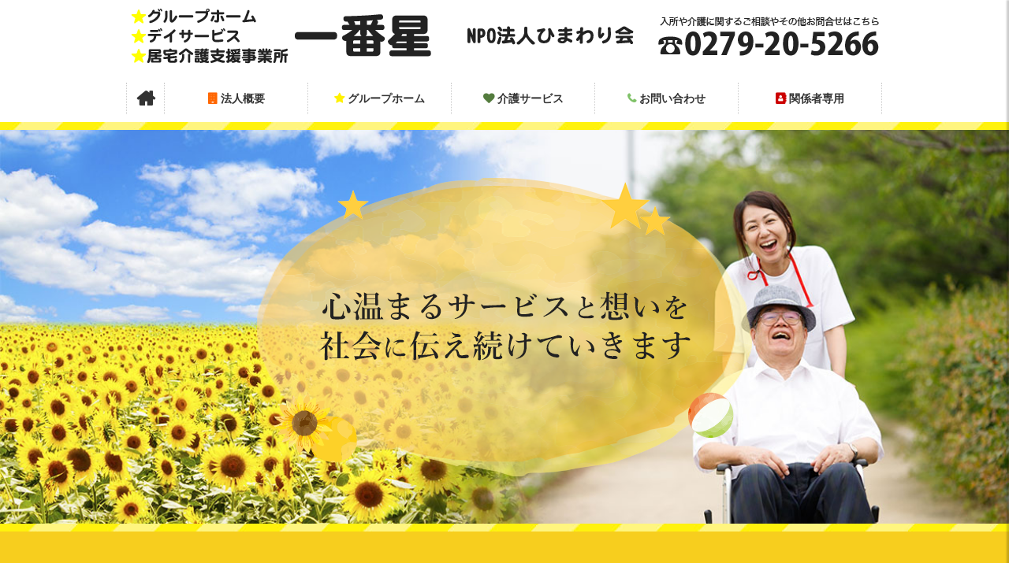

--- FILE ---
content_type: text/html; charset=UTF-8
request_url: http://www.ichibanboshi-himawarikai.com/
body_size: 3683
content:
<!DOCTYPE html>
<html lang="ja">
<head>
<meta charset="UTF-8">
<title>一番星｜群馬県吉岡町・渋川市のグループホーム・デイサービス・居宅介護支援事業所</title>
<meta name="Description" content="特定非営利活動法人ひまわり会は群馬県吉岡町・渋川市にてグループホーム一番星・デイサービスセンター一番星・居宅介護支援事業所一休を運営しています。認知症ケアを中心に心温まるサービス・ケアを提供いたします。群馬県吉岡町・渋川市の介護サービスのことなら一番星にお気軽にご相談ください。">
<link rel="shortcut icon" href="img/favicon.png">
<!--[if lt IE 9]>
 <script src="js/html5shiv-printshiv.js"></script>
 <script src="js/css3-mediaqueries.js"></script>
 <script src="http://ie7-js.googlecode.com/svn/version/2.1(beta4)/IE9.js"></script>
<![endif]-->
<meta content="width=device-width, initial-scale=1, minimum-scale=1" name="viewport">
<script src="https://ajax.googleapis.com/ajax/libs/jquery/1.7.2/jquery.min.js"></script>
<link href="css/style.css" rel="stylesheet" type="text/css">
<script src="js/basis.js" type="text/javascript"></script>
<link href="https://fonts.googleapis.com/earlyaccess/mplus1p.css" rel="stylesheet" />
<link href="https://fonts.googleapis.com/earlyaccess/sawarabimincho.css" rel="stylesheet" />
<link rel="stylesheet" href="https://maxcdn.bootstrapcdn.com/font-awesome/4.7.0/css/font-awesome.min.css" />
<!-- bxslider -->
<link href="bxslider/jquery.bxslider.css" rel="stylesheet">
<script type="text/javascript" src="http://ajax.googleapis.com/ajax/libs/jquery/1.9.1/jquery.min.js"></script>
<script src="bxslider/jquery.bxslider.min.js"></script>
<script src="bxslider/bxslider_set.js"></script>
<!-- /bxslider -->
<!-- wow -->
<link rel="stylesheet" href="wow/animate.css">
<script src="wow/wow.js"></script>
<script>
    new WOW().init();
</script>
<!-- /wow -->
</head>
<body>
<div id="page">

<div id="body">
<header>
<!-- header -->
<div id="headA">
<div id="head" class="clearfix">
<h1 class="logo"><a href="./"><img src="img/logo0.png" alt="一番星｜群馬県吉岡町・渋川市のグループホーム・デイサービス・居宅介護支援事業所" class="pc"><img src="img/logo.png" alt="一番星｜群馬県吉岡町・渋川市のグループホーム・デイサービス・居宅介護支援事業所" class="phone"></a></h1>
<p class="tel"><a href="contact.php"><img src="img/tel.png" alt="お問い合わせ"></a></p>
</div>
</div>
<div id="menuA">
<div id="menu">
<nav>
<ul class="clearfix">
<li class="home"><a href="./"><span class="icon"></span></a></li>
<li><a href="about.php"><span class="icon orange"></span> 法人概要</a></li>
<li><a href="group-home.php"><span class="icon yellow"></span> グループホーム</a></li>
<li><a href="care-service.php"><span class="icon green"></span> 介護サービス</a></li>
<li><a href="contact.php"><span class="icon green2"></span> お問い合わせ</a></li>
<li><a href="pass.php"><span class="icon red"></span> 関係者専用</a></li>
</ul>
</nav>
</div>
</div>
<!-- menu -->
</header>
 
<!-- flash -->
<div id="flashA">
<div id="flash">
<ul class="bxslider">
<li class=" slide1">
<div class="slideimg">
<img src="bxslider/images/flashtext1.png" alt="心温まるサービスと想いを社会に伝え続けていきます">
</div>
</li>
<li class=" slide2">
<div class="slideimg">
<img src="bxslider/images/flashtext2.png" alt="利用者様ひとりひとりに合ったケアを個人を尊重し、「感動」を提供">
</div>
</li>
<li class=" slide3">
<div class="slideimg">
<img src="bxslider/images/flashtext3.png" alt="利用者様とご家族、職員、そして関連するすべての方々にとっての『一番星』を目指します">
</div>
</li>
</ul>
</div>
</div>

<!-- singlepage -->
<div id="contentwrap">
<div class="bg-yellow">
<section class="single clearfix">
<div class="item-list">
<div class="item2">
<h2 class="mtitle"><span class="en">Topics</span></h2>
<div class="scrollbar">
<dl class="news">

<dt>2018.08.28</dt>
<dd>群馬県吉岡町・渋川市のグループホーム・デイサービスセンター一番星・居宅介護支援事業所一休を運営するNPO法人ひまわり会のホームページを公開しました。</dd>
</dl>
</div>
</div>

<div class="item2">
<h2 class="mtitle"><span class="en">施設の空き状況</span></h2>
令和7年11月10日現在<br /><br />【グループホーム一番星】（吉岡町）　<br /><br />&nbsp;空床　０です。（満床）<br /><br />【グループホーム一番星渋川】（渋川市）<br /><br />　空床　０です。（満床）<br /><br />グループホームの入所やデイサービスセンター一番星の利用についてはまずは、お気軽にご相談ください。<br /><br /><br /></div>
</div>
</section>
</div>

<section class="single clearfix">
<h2 class="mtitle"><span class="en">SERVICE</span><br />
<span class="small">サービス内容</span></h2>
<div class="flink1 flink1_2">
<ul class="clearfix">
<li><a href="group-home.php"><img src="img/top-img01.png" width="232" alt="グループホーム"></a></li>
<li><a href="care-service.php"><img src="img/top-img02.png" width="232" alt="デイサービス"></a></li>
<li><a href="care-service.php#kyotaku"><img src="img/top-img03.png" width="232" alt="居宅介護支援事業"></a></li>
<!-- <li><a href="care-service.php#kaigo"><img src="img/top-img04.png" width="232" alt="介護職員初任者研修事業"></a></li> -->
</ul>
</div>
</section>

<div class="bg-title1">
<section class="single clearfix">
<div class="mbox">
<h2 class="mtitle"><span class="title_jp">『穏やかに笑顔で安心した生活を』</span><br />
<span class="small">理想をカタチにし、他にはない感動を提供します。</span></h2>
<p>NPO法人ひまわり会は群馬県北群馬郡吉岡町のグループホーム一番星・デイサービスセンター一番星と渋川市のグループホーム一番星渋川・居宅介護支援事業所一休を運営しています。<br>
「利用者様と職員との心の距離が近く、行き届いた心温まるサービスを提供したい」<br>
という想いから、吉岡町にて築100年の古民家を改修し、平成13年にグループホーム一番星を開所しました。<br>
利用者様や地域の方々からご要望をいただき、様々なご縁に助けられながら、平成14年渋川市にグループホーム一番星渋川を開所し、その後通所介護事業・居宅介護支援事業と介護サービスの幅を広げてまいりました。<br>
私たちにできること、それは利用者様やそのご家族、そして職員やひまわり会に関わるすべての方々が『穏やかに笑顔で安心した生活を』過ごしていただくために全力を注ぎ続けること。<br>
理想を追求し、それがカタチになるように工夫し、新たなサービスを創出し、喜びと感動を提供していきたいと考えています。</p>
</div>
</section>
</div>

<section class="single clearfix">
<h2 class="mtitle"><span class="title_jp">- 私たちの原点 -</span></h2>
<div class="youtube"><iframe width="560" height="315" src="https://www.youtube.com/embed/Ee4IwsA97_k" frameborder="0" allow="autoplay; encrypted-media" allowfullscreen></iframe></div>
</section>

<section class="single clearfix">
<h2 class="mtitle"><span class="title_jp">- 星野が想うこと -</span></h2>
<dl class="news2">

<dt>2018.08.28</dt>
<dd><a href="entry.php?eid=19698">NPO法人ひまわり会のホームページを公開しました。</a></dd>
<!--
<dt>2018.07.25</dt>
<dd>群馬県吉岡町・渋川市のグループホーム・デイサービスセンター一番星・居宅介護支援事業所一休を運営するNPO法人ひまわり会のホームページを公開しました。</dd>
-->
</dl>
</section>

<div class="bg-eee">
<section>
<div class="picup-1">
<ul>
<li class="pic3a">
<p class="bg"></p>
<div>
<h3 class="mtitle-sp">お問い合わせ<br>
<span>入所や介護に関するご相談やその他お問合せはまずはお気軽にご連絡ください。</span></h3>
<p class="tcenter telbig"><a href="tel:0279-20-5266"><img src="img/tels.png" alt="TEL:0279-20-5266" width="350"></a><br>
（窓口：渡辺まで）<br>
受付時間　平日 9:00～17:00</p>
</div>
</li>
</ul>
</div>
</section>
</div>

</div>
<!-- /singlepage -->

<!-- footer -->
<div id="page-top"><a href="#"><img src="img/page-top.png" alt="ページトップへ" width="50"></a></div>
<footer>
<div id="footerA">
<div id="footer">

<div id="fmenu">
<ul class="clearfix">
<li><a href="./">トップページ</a></li>
<li><a href="about.php">法人概要</a></li>
<li><a href="group-home.php">グループホーム</a></li>
<li><a href="care-service.php">介護サービス</a></li>
<li><a href="contact.php">お問い合わせ</a></li>
<li><a href="pass.php">関係者専用</a></li>
</ul>
</div>

<p class="logo-f"><a href="./"><img src="img/logo2.png" alt="一番星｜群馬県吉岡町・渋川市のグループホーム・デイサービス・居宅介護支援事業所" height="40"></a></p>
<address>
〒370-3601 群馬県北群馬郡吉岡町漆原142-4 <span class="tinline">TEL.0279-20-5266 FAX.0279-20-5267</span>
</address>
<div class="copyright">
<small>&copy; <script type="text/javascript">document.write(new Date().getFullYear())</script> NPO法人ひまわり会.</small>
</div>
</div><!-- footer -->
</div><!-- /footerA -->
</footer>

<div id="overlay" class="hidden-md hidden-lg"></div>
</div><!-- #page -->

<!-- phonemenu -->
<div id="humberger" class="hidden-md hidden-lg">
<span class="icon-bar"></span>
<span class="icon-bar"></span>
<span class="icon-bar"></span>
</div>
<div id="drawernav" class="hidden-md hidden-lg">
<ul>
<li><a href="./">トップページ</a></li>
<li><a href="about.php">法人概要</a></li>
<li><a href="group-home.php">グループホーム</a></li>
<li><a href="care-service.php">介護サービス</a></li>
<li><a href="contact.php">お問い合わせ</a></li>
<li><a href="pass.php">関係者専用</a></li>
<li class="phone"><a href="tel:0279-20-5266">0279-20-5266</a></li>
</ul>
</div>
<script type="text/javascript" src="js/phonemenu.js"></script>
<!-- / phonemenu -->
</div><!-- /body -->
</body>
</html>

--- FILE ---
content_type: text/css
request_url: http://www.ichibanboshi-himawarikai.com/css/style.css
body_size: 252
content:
@charset "utf-8";
/* CSS Document */
@import "reset.css";
@import "common.css";
@import "basis.css";
@import "font-awesome.min.css";
@import "flexbox.css";
/*@import "hover.css";*/
/*@import "print.css";*/
/*

/* smartphone */
@import "smartphone.css";

--- FILE ---
content_type: text/css
request_url: http://www.ichibanboshi-himawarikai.com/css/common.css
body_size: 2559
content:
.none {
    display: none
}

.clear {
    clear: both
}

.clearfix {
    _display: inline-block
}

.clearfix:after {
    content: ".";
    display: block;
    height: 0px;
    clear: both;
    visibility: hidden
}

.fleft0 {
    float: left;
    display: inline
}

.fleft1 {
    float: left;
    display: inline;
    margin-right: 10px;
    margin-bottom: 10px;
    text-align: center
}

.fleft2 {
    float: left;
    display: inline;
    margin-right: 20px;
    margin-bottom: 20px;
    text-align: center
}

.fright0 {
    float: right;
    display: inline;
    text-align: center
}

.fright1 {
    float: right;
    display: inline;
    margin-left: 10px;
    margin-bottom: 10px;
    text-align: center
}

.fright2 {
    float: right;
    display: inline;
    margin-left: 20px;
    text-align: center;
    margin-bottom: 20px
}

.m5 {
    margin: 5px
}

.m10 {
    margin: 10px
}

.m15 {
    margin: 15px
}

.m20 {
    margin: 20px
}

.m30 {
    margin: 30px
}

.m40 {
    margin: 40px
}

.m50 {
    margin: 50px
}

.m75 {
    margin: 75px
}

.m100 {
    margin: 100px
}

.t-m5 {
    margin-top: 5px
}

.t-m10 {
    margin-top: 10px
}

.t-m15 {
    margin-top: 15px
}

.t-m20 {
    margin-top: 20px
}

.t-m30 {
    margin-top: 30px
}

.t-m40 {
    margin-top: 40px
}

.t-m50 {
    margin-top: 50px
}

.t-m75 {
    margin-top: 75px
}

.t-m100 {
    margin-top: 100px
}

.b-m5 {
    margin-bottom: 5px
}

.b-m10 {
    margin-bottom: 10px
}

.b-m15 {
    margin-bottom: 15px
}

.b-m20 {
    margin-bottom: 20px
}

.b-m30 {
    margin-bottom: 30px
}

.b-m40 {
    margin-bottom: 40px
}

.b-m50 {
    margin-bottom: 50px
}

.b-m75 {
    margin-bottom: 75px
}

.b-m100 {
    margin-bottom: 100px
}

.l-m5 {
    margin-left: 5px
}

.l-m10 {
    margin-left: 10px
}

.l-m15 {
    margin-left: 15px
}

.l-m20 {
    margin-left: 20px
}

.l-m30 {
    margin-left: 30px
}

.l-m40 {
    margin-left: 40px
}

.l-m50 {
    margin-left: 50px
}

.l-m70 {
    margin-left: 70px
}

.l-m75 {
    margin-left: 75px
}

.l-m100 {
    margin-left: 100px
}

.r-m5 {
    margin-right: 5px
}

.r-m10 {
    margin-right: 10px
}

.r-m15 {
    margin-right: 15px
}

.r-m20 {
    margin-right: 20px
}

.r-m30 {
    margin-right: 30px
}

.r-m40 {
    margin-right: 40px
}

.r-m50 {
    margin-right: 50px
}

.r-m75 {
    margin-right: 75px
}

.r-m100 {
    margin-right: 100px
}

.h-m5 {
    margin-top: 5px;
    margin-bottom: 5px
}

.h-m10 {
    margin-top: 10px;
    margin-bottom: 10px
}

.h-m15 {
    margin-top: 15px;
    margin-bottom: 15px
}

.h-m20 {
    margin-top: 20px;
    margin-bottom: 20px
}

.h-m30 {
    margin-top: 30px;
    margin-bottom: 30px
}

.h-m40 {
    margin-top: 40px;
    margin-bottom: 40px
}

.h-m50 {
    margin-top: 50px;
    margin-bottom: 50px
}

.w-m5 {
    margin-left: 5px;
    margin-right: 5px
}

.w-m10 {
    margin-left: 10px;
    margin-right: 10px
}

.w-m15 {
    margin-left: 15px;
    margin-right: 15px
}

.w-m20 {
    margin-left: 20px;
    margin-right: 20px
}

.w-m30 {
    margin-left: 30px;
    margin-right: 30px
}

.w-m40 {
    margin-left: 40px;
    margin-right: 40px
}

.w-m50 {
    margin-left: 50px;
    margin-right: 50px
}

.p5 {
    padding: 5px
}

.p10 {
    padding: 10px
}

.p15 {
    padding: 15px
}

.p20 {
    padding: 20px
}

.p30 {
    padding: 30px
}

.p40 {
    padding: 40px
}

.p50 {
    padding: 50px
}

.p75 {
    padding: 75px
}

.p100 {
    padding: 100px
}

.t-p5 {
    padding-top: 5px
}

.t-p10 {
    padding-top: 10px
}

.t-p15 {
    padding-top: 15px
}

.t-p20 {
    padding-top: 20px
}

.t-p30 {
    padding-top: 30px
}

.t-p40 {
    padding-top: 40px
}

.t-p50 {
    padding-top: 50px
}

.t-p75 {
    padding-top: 75px
}

.t-p100 {
    padding-top: 100px
}

.b-p5 {
    padding-bottom: 5px
}

.b-p10 {
    padding-bottom: 10px
}

.b-p15 {
    padding-bottom: 15px
}

.b-p20 {
    padding-bottom: 20px
}

.b-p30 {
    padding-bottom: 30px
}

.b-p40 {
    padding-bottom: 40px
}

.b-p50 {
    padding-bottom: 50px
}

.b-p75 {
    padding-bottom: 75px
}

.b-p100 {
    padding-bottom: 100px
}

.l-p5 {
    padding-left: 5px
}

.l-p10 {
    padding-left: 10px
}

.l-p15 {
    padding-left: 15px
}

.l-p20 {
    padding-left: 20px
}

.l-p30 {
    padding-left: 30px
}

.l-p40 {
    padding-left: 40px
}

.l-p50 {
    padding-left: 50px
}

.l-p60 {
    padding-left: 60px
}

.l-p65 {
    padding-left: 65px
}

.l-p70 {
    padding-left: 70px
}

.l-p75 {
    padding-left: 75px
}

.l-p100 {
    padding-left: 100px
}

.r-p5 {
    padding-right: 5px
}

.r-p10 {
    padding-right: 10px
}

.r-p15 {
    padding-right: 15px
}

.r-p20 {
    padding-right: 20px
}

.r-p30 {
    padding-right: 30px
}

.r-p40 {
    padding-right: 40px
}

.r-p50 {
    padding-right: 50px
}

.r-p75 {
    padding-right: 75px
}

.r-p100 {
    padding-right: 100px
}

.h-p5 {
    padding-top: 5px;
    padding-bottom: 5px
}

.h-p10 {
    padding-top: 10px;
    padding-bottom: 10px
}

.h-p15 {
    padding-top: 15px;
    padding-bottom: 15px
}

.h-p20 {
    padding-top: 20px;
    padding-bottom: 20px
}

.h-p30 {
    padding-top: 30px;
    padding-bottom: 30px
}

.h-p40 {
    padding-top: 40px;
    padding-bottom: 40px
}

.h-p50 {
    padding-top: 50px;
    padding-bottom: 50px
}

.h-p75 {
    padding-top: 75px;
    padding-bottom: 75px
}

.h-p100 {
    padding-top: 100px;
    padding-bottom: 100px
}

.w-p5 {
    padding-left: 5px;
    padding-right: 5px
}

.w-p10 {
    padding-left: 10px;
    padding-right: 10px
}

.w-p15 {
    padding-left: 15px;
    padding-right: 15px
}

.w-p20 {
    padding-left: 20px;
    padding-right: 20px
}

.w-p30 {
    padding-left: 30px;
    padding-right: 30px
}

.w-p40 {
    padding-left: 40px;
    padding-right: 40px
}

.w-p50 {
    padding-left: 50px;
    padding-right: 50px
}

.w-p75 {
    padding-left: 75px;
    padding-right: 75px
}

.w-p100 {
    padding-left: 100px;
    padding-right: 100px
}

.tcenter {
    text-align: center
}

.tright {
    text-align: right
}

.tleft {
    text-align: left
}

.ttext {
    text-indent: 1em;
    text-align: justify
}

.tkome {
    padding-left: 1em;
    text-indent: -1em
}

.tinline {
    display: inline-block
}

.toverflow {
    overflow: hidden;
    zoom: 1
}

.scroll {
    height: 250px;
    overflow-y: scroll
}

.orange {
    color: #FF6600
}

.red {
    color: #CC0000
}

.blue {
    color: #0068b7
}

.green {
    color: #547c3e
}

.green2 {
    color: #80c269
}

.skyblue {
    color: #029fe6
}

.magenta {
    color: #663366
}

.white {
    color: #FFF
}

.pink {
    color: #ff8ec0
}

.darkpink {
    color: #9E005D
}

.black {
    color: #000000
}

.yellow {
    color: #fff100
}

.f-s8 {
    font-size: 8px
}

.f-s10 {
    font-size: 10px
}

.f-s11 {
    font-size: 11px
}

.f-s12 {
    font-size: 12px
}

.f-s13 {
    font-size: 13px
}

.f-s14 {
    font-size: 14px
}

.f-s15 {
    font-size: 15px
}

.f-s16 {
    font-size: 16px
}

.f-s18 {
    font-size: 18px
}

.f-s20 {
    font-size: 20px
}

.f-s22 {
    font-size: 22px
}

.f-s24 {
    font-size: 24px
}

.marker-c {
    background: linear-gradient(transparent 70%, #a8d8fa 0%);
    z-index: 0
}

.marker-m {
    background: linear-gradient(transparent 70%, #ff7c81 0%);
    z-index: 0
}

.marker-y {
    background: linear-gradient(transparent 70%, #fef36c 0%);
    z-index: 0
}

.marker-k {
    background: linear-gradient(transparent 70%, #ccc 0%);
    z-index: 0
}

.marker-p {
    background: linear-gradient(transparent 70%, #ffd0e1 0%);
    z-index: 0
}

.bg-orange {
    background-color: #ffeedc
}

.bg-red {
    background-color: #CC0000
}

.bg-blue {
    background-color: #0068B7;
    color: #fff;
    padding: 0 5px;
    border-radius: 2px
}

.bg-green {
    background-color: #99CC66
}

.bg-skyblue {
    background-color: #029fe6
}

.bg-magenta {
    background-color: #663366
}

.bg-yellow {
    background-color: #f7ce1e
}

.bg-white {
    background-color: #FFF;
    border-bottom: 1px solid #eee
}

.bg-pink {
    background-color: #ff8ec0
}

.bg-darkpink {
    background-color: #9E005D
}

.bg-black {
    background-color: #000000
}

.bg-111 {
    background-color: #111
}

.bg-222 {
    background-color: #222
}

.bg-333 {
    background-color: #333
}

.bg-aaa {
    background-color: #aaa
}

.bg-bbb {
    background-color: #bbb
}

.bg-ccc {
    background-color: #ccc
}

.bg-ddd {
    background-color: #ddd
}

.bg-eee {
    background-color: #eee
}

.bg-f3f {
    background-color: #fffffd
}

.bg-e6e {
    background-color: #e6edf7
}

.link {
    margin: 10px 0
}

.link li {
    margin-bottom: 10px
}

.link li img {
    width: 100%;
    height: auto
}

.flink0,
.flink1,
.flink2 {
    width: 100%
}

.flink0 ul {
    margin-right: -11px
}

.flink1 ul {
    margin-right: -11px;
    margin-bottom: -10px;
}

.flink1_2 ul {
    max-width: 726px;
    margin: 0 auto;
}


/* .ser_ul{
    max-width: 726px;
    margin: 0 auto;
} */

.flink2 ul {
    margin-right: -21px;
    margin-bottom: -20px
}

.flink0 li {
    float: left
}

.flink1 li {
    float: left;
    margin-right: 10px;
    margin-bottom: 10px
}

.flink2 li {
    float: left;
    margin-right: 20px;
    margin-bottom: 20px
}

.img-r {
    border-radius: 10px
}

.img-maru {
    border-radius: 1000px
}

.img-b {
    border: 3px solid #ccc
}

.img-sd {
    border: 3px solid #fff;
    box-shadow: rgba(0, 0, 0, 0.3) 1px 1px 3px 2px
}

.blinking {
    -webkit-animation: blink 0.8s ease-in-out infinite alternate;
    -moz-animation: blink 0.8s ease-in-out infinite alternate;
    animation: blink 0.8s ease-in-out infinite alternate
}

@-webkit-keyframes blink {
    0% {
        opacity: 0
    }

    100% {
        opacity: 1
    }
}

@-moz-keyframes blink {
    0% {
        opacity: 0
    }

    100% {
        opacity: 1
    }
}

@keyframes blink {
    0% {
        opacity: 0
    }

    100% {
        opacity: 1
    }
}

hr {
    clear: both;
    border: 0;
    height: 0;
    border-top: 1px solid rgba(0, 0, 0, 0.1);
    border-bottom: 1px solid rgba(255, 255, 255, 0.3)
}

.hr-gd {
    border: 0;
    height: 1px;
    background-image: -webkit-linear-gradient(left, transparent, rgba(0, 0, 0, 0.75), transparent);
    background-image: -moz-linear-gradient(left, transparent, rgba(0, 0, 0, 0.75), transparent);
    background-image: -ms-linear-gradient(left, transparent, rgba(0, 0, 0, 0.75), transparent);
    background-image: -o-linear-gradient(left, transparent, rgba(0, 0, 0, 0.75), transparent)
}

.hr-shadow {
    height: 12px;
    border: 0;
    box-shadow: inset 0 12px 12px -12px rgba(0, 0, 0, 0.5)
}

.icon {
    font-family: 'FontAwesome'
}

.a000:before {
    font-family: 'FontAwesome';
    content: "\f0a9"
}

.scrollbar {
    width: 100%;
    height: 220px;
    overflow-x: hidden;
    overflow-7: scroll
}

.scrollbar table {
    min-width: 500px
}

.scrollbar::-webkit-scrollbar {
    overflow: hidden;
    width: 1px;
    background: #fafafa
}

.scrollbar::-webkit-scrollbar:horizontal {
    height: 1px
}

.scrollbar::-webkit-scrollbar-button {
    display: none
}

.scrollbar::-webkit-scrollbar-piece {
    background: #eee
}

.scrollbar::-webkit-scrollbar-piece:start {
    background: #eee
}

.scrollbar::-webkit-scrollbar-thumb,
.scrollbar::-webkit-scrollbar-corner {
    background: #333
}

.flowbar {
    position: relative;
    background: #fff;
    border: 0px solid #eee;
    padding: 0px;
    margin: 20px 0;
    clear: both
}

.flowbar:after,
.flowbar:before {
    top: 100%;
    left: 50%;
    border: solid transparent;
    content: "";
    height: 0;
    width: 0;
    position: absolute;
    pointer-events: none
}

.flowbar:after {
    border-top-color: #64BCFF;
    border-width: 20px;
    margin-left: -20px
}

.flowbar:before {
    border-top-color: #64BCFF;
    border-width: 27px;
    margin-left: -27px
}

.form-contents {
    padding: 0!important;
}

.form-contents .submit-btn{
    background: #f69f00!important;
    border: solid 2px #f69f00!important;
  }
  .form-contents :not(.pattern-exclusion) button:hover {
    color: #f69f00!important;
    background: #fff!important;
    border: solid 2px #f69f00!important;
  }
  .form-contents .submit-btn:hover::before {
        background-color: #f69f00!important;
  }
  
  .form-contents dl dt:not(.pattern-exclusion) span.optional::before {
    padding:0 5px 0;
    margin-right: 5px;
    font-size: 11px;
    border-radius: 2px;
    position: relative;
    top: -2px;
  }
  .form-contents dl dt:not(.pattern-exclusion) span.optional::before {
    content: '任意';
    color: #fff!important;
    background: #aaa!important;
  border: solid 2px #aaa!important;
  }
  
  .form-contents form dl {
    margin-bottom: 0!important;
}
 
.form-contents dl dd label {
    display:block;
  }

/*# sourceMappingURL=common.css.map */


--- FILE ---
content_type: text/css
request_url: http://www.ichibanboshi-himawarikai.com/css/basis.css
body_size: 9141
content:
html{height:100%}body{width:100%;height:100%;color:#333;font-family:メイリオ, Meiryo, Osaka, 游ゴシック体, 'Yu Gothic', YuGothic, 'ヒラギノ角ゴシック Pro', 'Hiragino Kaku Gothic Pro', 'ＭＳ Ｐゴシック', 'MS PGothic', sans-serif;-webkit-text-size-adjust:100%;font-size:14px;*font-size:small;*font:x-small;line-height:2;margin:0 auto;background:#fff}.en{font-family:'Century Gothic', 'Avenir-Roman', sans-serif}.jp{font-family:"Yu Mincho", "YuMincho", serif}.small{font-size:20px}.en{font-size:30px}.title_jp{font-size:32px}a:link,a:visited,a:hover{color:#f69f00}a:link{text-decoration:none}a:hover{text-decoration:none}h3{font-size:16px;color:#936c3f}h4{font-size:16px;color:#f8931f}.mtitle-box{color:#fff;font-size:20px;text-align:center;padding:2px 0;margin-bottom:15px;background:#fdca00;border-radius:100px}.mtitle-box2{color:#fff;font-size:20px;padding:2px 20px;margin-bottom:15px;background:#fdca00;border-radius:100px}.mtitle-sp{font-size:28px;text-align:center;font-weight:normal;line-height:1.2;margin:0px 0 20px;padding-bottom:10px}.mtitle-sp span{font-size:18px;text-align:center;font-weight:normal;line-height:1.8em}.mtitle{font-size:20px;line-height:1.3;text-align:center;font-weight:400;margin:0px 0 20px}.mtitle strong{color:#fea011;font-weight:500}.mtitle2{background:url(../img/bg_title.png) no-repeat left center;background-size:42px 40px;border-bottom:2px dashed #fea011;padding:5px 10px 5px 55px;margin-bottom:15px;font-family:font01;font-size:1.4rem;font-weight:normal;color:#333}.mtitle3{font-family:"Mplus 1p";position:relative;font-size:30px;line-height:1.2em;padding-bottom:10px;font-weight:400;margin-bottom:15px;text-align:center;color:#fdca00;border-bottom:dotted 5px #d6c4af}.mtitle-big{position:relative;font-size:30px;line-height:1.2em;font-weight:normal;margin-bottom:45px;text-align:center}.mtitle-big span{font-size:20px;font-weight:normal;text-align:center}.mtitle-big:after{position:absolute;content:'';width:40px;height:3px;left:50%;margin:10px 0 0 -20px;display:block;background:#f69f00}.mtitle-middle{position:relative;border-bottom:2px solid #DDDDDD;margin-bottom:20px;font-size:18px;color:#fdca00}.mtitle-middle::after{position:absolute;bottom:-2px;left:0;z-index:2;content:'';width:20%;height:2px;background-color:#fdca00}.mtitle-small{border-left:4px solid #007cbf;margin-bottom:5px;padding-left:.5em;line-height:1}.mtitle-check{padding-left:1.4em;text-indent:-1em;margin:15px 0;font-size:14px;letter-spacing:0.1em;color:#f69f00;font-weight:bold;overflow:hidden;background:#fef0d6;border-radius:5px}.mtitle-check:before{font-family:'FontAwesome';content:"\f0a9";margin-right:6px}#seoA{width:100%;background:#fff;border-bottom:2px solid #eee}#seo{margin:0 auto;padding:3px 0 2px;width:960px;font-size:12px;line-height:1.3;color:#666}#seo h1{text-align:left;font-weight:normal}#seo h1+p{text-align:right;display:inline}header{width:100%;background:#fff}#headA{width:100%}#head{width:960px;margin:0 auto;padding:5px 0 5px}.logo{float:left}.mailbtn{font-family:"ヒラギノ角ゴ Pro W3","Hiragino Kaku Gothic Pro","メイリオ",Meiryo,Osaka,"ＭＳ Ｐゴシック","MS PGothic",sans-serif;float:left;font-size:12px;margin-right:10px}.mailbtn a{text-align:center;width:120px;display:block;padding:3px 10px;font-weight:bold;-webkit-transition:0.2s;-moz-transition:0.2s;-o-transition:0.2s;-ms-transition:0.2s;transition:0.2s;background:#99CC66;border:1px solid #99CC66;border-radius:0 0 5px 5px}.mailbtn a:link{color:#fff;text-decoration:none}.mailbtn a:visited{color:#fff}.mailbtn a:hover{text-decoration:none;opacity:0.9;color:#fff;background:#99CC66}.mailbtn a:before{font-family:'FontAwesome';content:"\f105";margin-right:5px}.telbtn{font-size:25px;letter-spacing:2px}.telbtn a{text-align:center;display:block;font-weight:bold;-webkit-transition:0.2s;-moz-transition:0.2s;-o-transition:0.2s;-ms-transition:0.2s;transition:0.2s}.telbtn a:link{color:#99CC66;text-decoration:none}.telbtn a:visited{color:#111}.telbtn a:hover{text-decoration:none;opacity:0.3}.telbtn a:before{font-family:'FontAwesome';content:"\f098";margin-right:5px;font-size:20px}.tbtn li{background:#fff;border:2px solid #fff}.tel{float:right;margin:0 0 5px 0}#footer .tel{float:right;margin:0 0 5px 0;width:300px}#footer .tel p{font-size:11px}#footer .telbtn,#footer .mailbtn{float:none;margin:0 0 0px 0}#menuA{width:100%;height:auto}#menu{margin:0 auto;width:960px;padding:10px 0}#menu li{float:left;display:inline;position:relative;cursor:pointer;border-left:1px dotted #ccc}#menu li:last-child{border-right:1px dotted #ccc}#menu li a{display:block;font-weight:bold;text-align:center;width:181px;height:40px;line-height:40px;padding:0px 0}#menu li.home a{text-align:center;width:47px;height:40px;line-height:40px;padding:0px 0;font-size:25px}#menu li a:link,#menu li a:visited{color:#333}#menu li a:hover{color:#333;color:#f69f00}#menu ul li ul{position:absolute;top:60px;left:-1px;width:200px;z-index:100}#menu ul li ul li{visibility:hidden;overflow:hidden;width:200px;height:0;background:#fff;border-right:1px solid #ddd}#menu ul li ul li a{display:block;width:200px;height:30px;line-height:30px;color:#fff;text-align:left;text-indent:10px;font-size:15px}#menu ul li ul li a:before{font-family:'FontAwesome';content:"\f0da";margin-right:5px}#menu ul li ul li a:link,#menu ul li ul li a:visited{color:#f69f00;font-weight:normal}#menu ul li ul li a:hover{color:#f69f00;font-weight:normal;background:#f69f00;color:#fff}#menu ul li:hover ul li{visibility:visible;overflow:visible;height:30px;z-index:10}.menu ul li a:hover ul li{visibility:visible;overflow:visible;height:30px;z-index:10}#menu *{-webkit-transition:0.3s;-moz-transition:0.3s;-ms-transition:0.3s;-o-transition:0.3s;transition:0.3s}.smenu{margin:5px 0}.smenu li{font-weight:bold;font-size:13px;border:1px solid #ccc;margin-bottom:3px}.smenu a{padding:5px 5px;display:block;zoom:1;text-decoration:none;cursor:pointer;background:#ffffff;background:-moz-linear-gradient(top, #fff 1%, #e8ddce 100%);background:-webkit-linear-gradient(top, #fff 1%, #e8ddce 100%);background:linear-gradient(to bottom, #fff 1%, #e8ddce 100%);filter:progid:DXImageTransform.Microsoft.gradient( startColorstr='#ffffff', endColorstr='#e8ddce',GradientType=0 )}.smenu a:hover{background:#E5D6C3;text-decoration:none}.smenu a:before{font-family:'FontAwesome';content:"\f0da";margin-right:5px}.smenu li:last-child{margin-bottom:0px;border-bottom:0px solid #ccc}.smenu a:link,.smenu a:visited{color:#555}.wideslider{width:100%;text-align:left;position:relative;overflow:hidden;height:350px}.wideslider ul{float:left;display:inline}.wideslider ul li{float:left;display:inline}.wideslider ul li img{width:100%;display:none}.wideslider_base{top:0;position:absolute}.wideslider_wrap{top:0;position:absolute;overflow:hidden}.slider_prev,.slider_next{top:0;overflow:hidden;position:absolute;z-index:100;cursor:pointer}.slider_prev{background:#fff url(../photo/prev.jpg) no-repeat right center}.slider_next{background:#fff url(../photo/next.jpg) no-repeat left center}#flashA{width:100%;overflow:hidden;padding:10px 0;background-image:url(../img/flashA.jpg)}#flash{width:100%;height:500px;margin:0 auto;padding:0;overflow:hidden;position:relative}.flashimg{position:absolute;top:0;left:0;z-index:5000}.slide1{background-image:url(../bxslider/images/flash1.jpg)}.slide2{background-image:url(../bxslider/images/flash2.jpg)}.slide3{background-image:url(../bxslider/images/flash3.jpg)}.slide1,.slide2,.slide3{background-position:center center;background-repeat:no-repeat;background-size:cover;-moz-background-size:cover;background-attachment:scroll;background-color:#eee;padding:0px 0}.slideimg{max-width:960px;height:auto;margin:0 auto}#top_image{width:100%;display:table;padding:0px 0}.textbox{display:table-cell;vertical-align:middle;text-align:center;background:url(../img/flashimgA.png) repeat-x bottom}#down_btn{position:absolute;text-align:bottom;width:100%;bottom:20px}.bg-title1{background-image:url(../img/bg-title01.jpg)}.bg-title2{background-image:url(../img/bg-title02.jpg)}.bg-title3{background-image:url(../img/bg-title03.jpg)}.bg-title4{background-image:url(../img/bg-title04.jpg)}.bg-title5{background-image:url(../img/bg-title05.jpg)}.bg-title1,.bg-title2,.bg-title3,.bg-title4,.bg-title5{background-position:center center;background-repeat:no-repeat;background-size:cover;-moz-background-size:cover;background-attachment:fixed;padding:0px 0;margin:0}.bg-title1:hover,.bg-title2:hover,.bg-title3:hover,.bg-title4:hover,.bg-title5:hover{z-index:9999}@media screen and (min-width: 320px) and (max-width: 480px){.bg-title1,.bg-title2,.bg-title3,.bg-title4,.bg-title5{background-attachment:scroll}}#titleA1{background-image:url(../img/bg-title1.jpg);background-color:#eee}#titleA2{background-image:url(../img/bg-title2.jpg)}#titleA3{background-image:url(../img/bg-title3.jpg)}#titleA4{background-image:url(../img/bg-title4.jpg)}#titleA5{background-image:url(../img/bg-title5.jpg)}#titleA1,#titleA2,#titleA3,#titleA4,#titleA5{background-position:center center;background-repeat:no-repeat;background-size:cover;-moz-background-size:cover;padding:25px 0}#titleA{background:url(../img/sky.jpg) repeat-x}#title{width:960px;padding:55px 0;margin:0px auto 0px}#title h2{float:left;font-size:28px;color:#f69f00;border-left:#f69f00 solid 4px;padding-left:10px;height:30px;line-height:30px;text-shadow:0 2px 0 #fff, 2px 0 0 #fff, 0 -2px 0 #fff, -2px 0 0 #fff, -2px -2px 0 #fff, 2px -2px 0 #fff, -2px 2px 0 #fff, 2px 2px 0 #fff}#title p span{margin-left:5px;font-size:13px;color:#EEE}#pankuzu{float:right;margin:8px 0 0;padding:0 8px;font-size:11px;color:#555;background-color:rgba(255,255,255,0.8)}#pankuzu li{display:inline}#pankuzu li a{display:inline;padding:0}#pankuzu li+li:before{margin:0 10px;content:">"}#singlepage{padding:0 0 350px}.single{width:960px;margin:0 auto;padding:60px 0}#singlepage section{width:960px;margin:0 auto;padding:30px 0}.textwrap{width:960px;margin:0px auto;padding:20px 0}.textwrapa{width:940px;margin:0px auto 0px;padding:10px;background:#FFFFFF;border-radius:10px;box-shadow:rgba(0,0,0,0.2) 0 0 2px 2px}.textwrapb{width:960px;margin:0px auto 0px;pdding:30px 0}.textwrap2{width:960px;margin:0px auto 0px;padding:30px;color:#fff}.textwrap h1{text-align:center;padding:20px 0}.rss{width:710px;margin:0 auto;padding:0 0 25px}.pprice{background:rgba(255,255,255,0.3);padding:1px 10px;overflow:hidden;font-size:15px;border-radius:10px;margin:5px 0}.pprice b{color:#E0FF00}.pprice:before{font-family:'FontAwesome';content:"\f140";color:#E0FF00;margin-right:5px}#body{position:relative;width:100%;min-height:100%;height:auto !important;height:100%}#containar{position:relative;width:980px;min-height:100%;height:auto !important;height:100%;margin:0 auto;padding:0;background:#fff;box-shadow:rgba(125,125,125,0.5) 0px 0px 2px 2px}#wrapA{width:100%}#wrap{width:960px;padding:20px 0px 280px;margin:0 auto}#main{float:left;width:710px}.mbox{padding:40px;background-color:rgba(255,255,255,0.9);box-shadow:rgba(0,0,0,0.2) 0 1px 3px 1px;margin-bottom:20px}.mbox2{float:right;width:738px;height:120px;padding:10px;border:1px solid #f69f00;margin-bottom:0px;background:#fff;border-radius:0 5px 5px 0}.mtitle-bg{height:145px;line-height:145px;width:200px;float:left;font-size:18px;background-color:#22b9d5;color:#fff;text-indent:0em;padding:0;text-align:center;font-weight:bold;margin:0px 0;border-radius:5px 0px 0 5px;letter-spacing:1px}.lbox{float:left;width:450px}.rbox{float:right;width:450px}.box_l{width:470px;float:left}.box_r{width:470px;float:right}#side{float:right;width:230px;font-size:12px}.sbox{padding:10px;background:#EDE2CE;margin-bottom:20px}.lmain{float:left;width:345px}.rmain{float:right;width:345px}.lsingle{float:left;width:585px}.rsingle{float:right;width:585px}#toTop{width:960px;margin:0 auto;padding:0 0px}.toTop{text-align:right;margin-bottom:20px;font-size:12px}#page-top{position:fixed;bottom:5px;right:5px;font-size:12px;font-weight:bold;z-index:9999}#page-top a{color:#fff;font-size:25px;font-family:'FontAwesome';text-decoration:none;padding:5px 15px;text-align:center;display:block}#page-top a:hover{opacity:0.6;text-decoration:none}footer{position:absolute;width:100%;bottom:0;color:#fff;text-align:left;background:#222}#footer{width:960px;margin:0 auto 0;padding:30px 0 30px;font-size:11px}.logo-f{float:right}#fmenuA{width:100%;margin-bottom:10px}#fmenu{list-style-type:none;font-size:12px;width:960px;margin-bottom:15px;padding-bottom:15px;border-bottom:1px solid #ccc}#fmenu ul{margin-bottom:2px}#fmenu li{text-align:left;display:inline-block;margin-right:25px}#fmenu li:before{font-family:'FontAwesome';content:"\f0da";margin-right:5px;color:#f69f00}#fmenu li:last-child{border:none;margin:0}#fmenu a:link,#fmenu a:visited,#fmenu a:hover{color:#fff;text-decoration:none}#fmenu li ul li{font-weight:normal;font-size:11px}#fmenu li ul li:before{font-family:'FontAwesome';content:"f0da";margin-right:5px;color:#fff}#fmenu-lg{font-family:"Mplus 1p";border-right:1px solid #ddd;width:890px}#fmenu-lg ul{margin-bottom:15px}#fmenu-lg li{width:137px;float:left;text-align:left;line-height:1.3;font-weight:normal;padding-left:10px;text-indent:-10px;height:180px;font-size:14px}#fmenu-lg li:before{content:"●";margin-right:3px;color:#99CC66}#fmenu-lg li:last-child{border:none;margin:0}#fmenu-lg a:link,#fmenu-lg a:visited{color:#555;text-decoration:none}#fmenu-lg a:hover{color:#555;text-decoration:none;color:#99CC66;text-decoration:underline}#fmenu-lg li ul{margin-top:15px}#fmenu-lg li ul li{font-weight:normal;font-size:11px;padding-left:0em;border-right:0px solid #aaa;height:auto;margin-bottom:8px}#fmenu-lg li ul li:before{font-family:'FontAwesome';content:"・";margin-right:5px;color:#fff}.copyright{padding:0px 0}.table1{margin:0px 0 15px;width: 100%;}.table1 th{vertical-align:middle;padding:5px 10px;font-weight:bold;line-height:1.5;border:#ddd 1px solid;color:#555;background:#f2f2f2}.table1 td{padding:5px 10px;vertical-align:middle;border:#ddd 1px solid;background-color:#fff}.table1 td b{color:red}.table2 td{text-align:center}.table3 th{width:33%}table.company{width:100%;margin:0 auto;border-collapse:separate;border-spacing:0px 10px;font-size:14px}table.company th,table.company td{padding:10px}table.company th{background:#f69f00;vertical-align:middle;text-align:left;width:20%;overflow:visible;position:relative;color:#fff;font-weight:normal;font-size:14px}table.company th:after{left:100%;top:50%;border:solid transparent;content:" ";height:0;width:0;position:absolute;pointer-events:none;border-color:rgba(136,183,213,0);border-left-color:#f69f00;border-width:10px;margin-top:-10px}table.company td{background:#f5f5f5;padding-left:20px}@-moz-document url-prefix(){table.company th::after{float:right;padding:0;left:30px;top:10px;content:" ";height:0;width:0;position:relative;pointer-events:none;border:10px solid transparent;border-left:#295890 10px solid;margin-top:-10px}}.form{margin:10px 0 10px}.form dt span{color:#fff;background:#FF4F4F;padding:0 5px 0;margin-right:5px;font-size:11px;border-radius:2px;position:relative;top:-2px}.form dt strong{color:#fff;background:#999;padding:0 5px 0;margin-right:5px;font-size:11px;border-radius:2px;position:relative;top:-2px}.form dl{margin:10px 0;font-size:16px}.form dt{float:left;width:280px;padding-top:20px}.form dd{padding-left:280px;padding-bottom:20px;padding-top:23px;line-height:1.5;border-bottom:1px solid #eee}.form dd p{font-size:14px;padding-top:5px;color:#888}.form dd:last-child{border-bottom:0px;margin-bottom:0px}.dropdown{border-radius:2px;border:1px solid #ddd}.textarea,.textarea2{width:95%;border-radius:2px;border:1px solid #ddd;padding:5px}.form-button{padding:5px;border-radius:5px;text-align:center;margin:10px 0}.tcen{text-align:center}#mailform button{cursor:pointer;display:block;margin:0 auto 5px;padding:10px 0 10px;color:#fff;text-align:center;width:250px;border-radius:5px;background:#f69f00;font-size:16px;font-weight:bold;border:2px solid #f69f00}#mailform button:before{font-family:'FontAwesome';content:"\f003";margin-right:6px}#mailform button:hover{background:#fff;color:#f69f00}#mailform button *{-moz-transition:0.2s;-ms-transition:0.2s;-o-transition:0.2s;transition:0.2s}.form-button *{-moz-transition:0.2s;-ms-transition:0.2s;-o-transition:0.2s;transition:0.2s}label.radio_text{cursor:pointer;position:relative;margin-right:20px;overflow:hidden;padding-left:20px;display:inline-block}label.radio_text:before{position:absolute;width:15px;height:15px;border:1px solid #ccc;border-radius:50%;left:0px;top:2px;content:'';z-index:3}label.radio_text:after{content:'';position:absolute;width:11px;height:11px;border-radius:100%;left:3px;top:5px;background-color:#64BCFF;z-index:1}label.radio_text input[type="radio"]{-moz-appearance:none;-webkit-appearance:none;position:absolute;z-index:2;width:20px;height:20px;left:-23px;top:0px;margin:0px;box-shadow:20px -1px #fff}label.radio_text input[type="radio"]:checked{box-shadow:none}label.radio_text input[type="radio"]:focus{opacity:0.2;box-shadow:20px -1px #FFF}label.checkbox_text{cursor:pointer;position:relative;padding-left:25px;margin-right:20px;overflow:hidden;display:inline-block;box-sizing:border-box}label.checkbox_text:before{content:'';position:absolute;width:18px;height:18px;left:0px;top:0;border:1px solid #ccc;z-index:3}label.checkbox_text:after{content:'';position:absolute;top:40%;left:5px;display:block;margin-top:-9px;width:8px;height:12px;border-right:3px solid #64BCFF;border-bottom:3px solid #64BCFF;transform:rotate(45deg);z-index:1}label.checkbox_text input[type="checkbox"]{-moz-appearance:none;-webkit-appearance:none;position:absolute;left:-40px;width:20px;height:20px;display:block;box-shadow:41px 0px #FFF;z-index:2;margin:0px;padding:0px}label.checkbox_text input[type="checkbox"]:checked{box-shadow:none}label.checkbox_text input[type="checkbox"]:checked:focus{box-shadow:40px 0px #666;opacity:0.1}label.checkbox_text input[type="checkbox"]:focus{box-shadow:41px 0px #EEE}.fm-text{padding:10px;font-size:11px;margin:10px 0;text-align:center}.background-2set{background-image:url(../img/bingata.png),url(../img/bingata.png),url(../img/bg2.png);background-repeat:no-repeat, no-repeat, repeat;background-position:top right, bottom left, top;background-attachment:scroll, scroll, fixed}.tbox{width:710px;margin:0 auto}.tbox-bl{border:1px solid #3D2B00;background:#FFF;padding:10px;margin:10px 0}.tbox-r{padding:10px;background:#d8f2ff;border-radius:5px;margin:10px 0}.tbox-bg{background-color:#eee;padding:10px}.works{width:100%;margin:10px auto 0;padding:10px}.works ul{margin-right:-21px;margin-bottom:-10px;overflow:hidden}.works .gallery{background:#eee;width:216px;height:216px;line-height:216px;text-align:center;vertical-align:middle;overflow:hidden}.works .gallery img{max-width:216px;max-height:216px;vertical-align:middle}.works li{float:left;width:216px;margin-right:20px;margin-bottom:20px;font-size:10px}.works dl{background:#222;height:45px;color:#fff;padding:10px 0;margin-top:5px;border:0px solid #fff}.works li dt{font-weight:bold;text-align:center;font-size:12px;border-radius:5px;line-height:1.6}.works li dd{padding:5px 0 0;text-align:center}.photo{width:100%;margin:10px auto 0}.photo ul{margin-right:-11px;margin-bottom:0;text-align:center}.photo li{float:left;margin-right:10px;margin-bottom:10px;display:inline-block}.photo li a{display:block;text-align:center;width:184px;height:184px;line-height:184px;background:#eee}.photo li:last-child{margin-right:0px}.photo li img{vertical-align:middle;max-width:184px;max-height:184px}.photo li p{height:30px;font-size:12px;width:184px;white-space:nowrap;overflow:hidden;margin:3px 0 10px;text-align:center;text-overflow:ellipsis}.news{overflow:hidden}.news dt{float:left;width:8em;padding-top:5px;line-height:1.3;color:#f69f00}.news dt:after{font-family:'FontAwesome';content:"\f0da";margin-left:15px}.news dd{padding-left:9em;padding-bottom:10px;padding-top:5px;line-height:1.3}.news2{overflow:hidden;border-top:solid 1px #b6ae83}.news2 dt{float:left;width:8em;padding-top:15px;line-height:1.3}.news2 dt:after{font-family:'FontAwesome';content:"\f0da";margin-left:15px}.news2 dd{padding-left:9em;padding-bottom:15px;padding-top:15px;line-height:1.3;border-bottom:solid 1px #b6ae83}.newsl dt{padding-top:10px;line-height:1.3;color:#f69f00;font-size:16px;font-weight:bold}.newsl dd{padding-bottom:5px;padding-top:10px;margin-bottom:15px;line-height:1.5;border-bottom:dotted 1px #b6ae83}.newsl dd b{color:#594C39}.newsl2 dt{font-size:16px;padding-top:10px;line-height:1.3;color:#f69f00;font-weight:bold}.newsl2 dd{padding-bottom:5px;padding-top:10px;margin-bottom:15px;line-height:1.6;font-size:15px;border-bottom:dotted 1px #b6ae83}.newsl2 a:link,.newsl2 a:visited,.newsl2 a:hover{color:#fff;font-size:14px}.newsl2 dd b{color:#594C39}.news-s{font-size:11px}.news-s dt{float:left;width:5em;height:20px;padding-top:5px;line-height:1.3;font-weight:bold}.news-s dd{padding-left:6em;padding-bottom:10px;padding-top:5px;line-height:1.3;border-bottom:dotted 1px #938041}.news-sr{margin:0px 0 0}.news-sr dt{float:left;width:6em;padding:2px 0;line-height:1.3;font-size:12px;color:#fff;background:#0068B7;text-align:center;border-radius:5px;margin:9px 0 0}.news-sr dd{padding-left:6em;padding-bottom:5px;padding-top:8px;line-height:1.6;border-bottom:1px dotted #aaa;color:#555}.news-sr dd:last-child{border-bottom:0px}.news-bl{margin-bottom:15px;_zoom:1;overflow:hidden}.news-bl dt{float:left;width:9em;background:#f69f00;padding:5px 0px;line-height:1.5;color:#fff;text-align:center;margin:2px 0 0;font-weight:bold;border-radius:5px}.news-bl dd{padding-left:10em;padding-top:5px;padding-bottom:10px;line-height:1.5;border-bottom:dotted 1px #aaa;margin:5px 0}.news-bl dd:last-child{border-bottom:0px}.news-r{overflow:hidden}.news-r dt{float:left;width:8em;text-align:center;margin-top:10px;margin-right:15px;padding:5px 0;line-height:1.3;border-radius:10px;color:#22ac38;background:#f4ffda;font-weight:bold}.news-r dd{padding-bottom:8px;padding-top:13px;padding-left:10em;line-height:1.6;border-bottom:dotted 1px #ccc}.list-check{font-size:16px;font-weight:normal;overflow:hidden;line-height:1.5;margin-bottom:20px}.list-check li{padding-left:1.5em;padding-top:5px;padding-bottom:5px;text-indent:-1.5em;border-bottom:1px dotted #ddd}.list-check li:before{font-family:'FontAwesome';content:"\f111";margin-right:5px;color:#f69f00}.list-check li:last-child{border-bottom:0px}.list-check2{font-size:16px;font-weight:normal;overflow:hidden;line-height:1.5;color:#fff}.list-check2 li{float:left;margin-right:30px;padding:10px;margin-bottom:10px;background-color:#f69f00;border-radius:1000px}.list-check2 li:before{font-family:'FontAwesome';content:"\f111";margin-right:5px;color:#fff}.list-pdf{overflow:hidden;margin:5px 0;font-weight:bold;font-size:14px}.list-pdf li{padding-left:1.5em;text-indent:-1.5em;margin-bottom:5px;border-bottom:1px dotted #ccc}.list-pdf li:before{content:url(../img/icon_pdf.gif);margin-right:6px}.linkbtn{width:100%;margin:10px 0}.linkbtn ul{margin-right:-20px;margin-bottom:-20px}.linkbtn li{float:left;margin-right:20px;margin-bottom:20px}.linkbtn li a{display:block;width:333px;height:40px;line-height:40px;background:#ff9bc8;color:#fff;font-size:15px;font-weight:bold;text-align:center;border-radius:10px}.linkbtn li a:link,.linkbtn li a:visited{color:#fff;text-decoration:none}.linkbtn li a:hover{color:#fff;text-decoration:none;background:#ffc8e1}.linkbtn li a:before{font-family:'FontAwesome';content:"\f0a9";margin-right:10px}.linkbtn *{-webkit-transition:0.1s;-moz-transition:0.1s;-ms-transition:0.1s;-o-transition:0.1s;transition:0.1s}.quest-box{border-bottom:solid 1px #dfdfdf}.quest dt{padding:0 0 5px 40px;margin-bottom:10px;min-height:30px;display:block;background:url("../img/qa_q.png") left top no-repeat;font-size:18px;font-weight:bold;color:#474747;border-bottom:solid 2px #e5e5e5}.quest dd{padding-left:40px;min-height:30px;display:block;background:url("../img/qa_a.png") left top no-repeat}.price{font-size:13px;overflow:hidden}.price dt{float:left;padding-top:5px;line-height:1.3}.price dt:before{font-family:'FontAwesome';content:"\f0a9";margin-right:5px}.price dt span{font-size:13px}.price dd{text-align:right;padding-bottom:3px;padding-top:5px;line-height:1.3;border-bottom:dotted 1px #aaa;color:#009949}.price2{font-size:13px;overflow:hidden}.price2 dt{float:left;padding-top:5px;line-height:1.3}.price2 dt:before{font-family:'FontAwesome';content:"\f0a9";margin-right:5px}.price2 dt span{font-size:13px}.price2 dd{text-align:right;padding-bottom:3px;padding-top:5px;line-height:1.3;border-bottom:dotted 1px #aaa;color:#F18D9E}.koe{font-size:13px;overflow:hidden;background:#FDFFDD;padding:10px;border-radius:5px;border:#E2E87D solid 1px;margin-bottom:10px}.koe dt{float:left;padding-top:5px;line-height:1.3;color:#555}.koe dt span{font-size:13px}.koe dd{text-align:right;padding-bottom:3px;padding-top:5px;line-height:1.3;color:#555}.rbtn{font-size:13px;float:right;margin:5px 0 5px}.rbtn a{text-align:center;width:200px;display:block;padding:0px 2px;font-weight:bold;border:1px solid #009944;-webkit-transition:0.2s;-moz-transition:0.2s;-o-transition:0.2s;-ms-transition:0.2s;transition:0.2s}.rbtn a:link{color:#009944;text-decoration:none}.rbtn a:visited{color:#009944}.rbtn a:hover{color:#FFF;background:#009944;text-decoration:none}.rbtn a:before{margin-right:5px}.cbtn{font-weight:bold}.cbtn *{-moz-transition:0.3s;-ms-transition:0.3s;-o-transition:0.3s;transition:0.3s}.cbtn a{font-size:17px;text-align:center;width:300px;display:block;padding:8px 5px;font-weight:bold;border:2px solid #fff;margin:30px auto;background:#f69f00}.cbtn a:link{color:#fff;text-decoration:none}.cbtn a:visited{color:#fff}.cbtn a:hover{color:#f69f00;background:#fff;text-decoration:none;border:2px solid #f69f00}.cbtn a:before{font-family:'FontAwesome';content:"\f105";margin-right:5px}.cbtn2{font-weight:bold}.cbtn2 *{-moz-transition:0.3s;-ms-transition:0.3s;-o-transition:0.3s;transition:0.3s}.cbtn2 a{font-size:17px;text-align:center;width:300px;display:block;padding:8px 5px;font-weight:bold;border:2px solid #fff;margin:30px auto;background:#FEAA47}.cbtn2 a:link{color:#fff;text-decoration:none}.cbtn2 a:visited{color:#fff}.cbtn2 a:hover{color:#f60;background:#fff;text-decoration:none;border:2px solid #f60}.cbtn2 a:before{font-family:'FontAwesome';content:"\f105";margin-right:5px}.cbtn3{font-weight:bold}.cbtn3 *{-moz-transition:0.3s;-ms-transition:0.3s;-o-transition:0.3s;transition:0.3s}.cbtn3 a{width:90%;font-size:12px;text-align:center;display:block;padding:2px;font-weight:bold;border:2px solid #fff;margin:0px auto;background:#FEAA47;border-radius:1000px}.cbtn3 a:link{color:#fff;text-decoration:none}.cbtn3 a:visited{color:#fff}.cbtn3 a:hover{color:#f60;background:#fff;text-decoration:none;border:2px solid #f60}.cbtn3 a:before{font-family:'FontAwesome';content:"\f105";margin-right:5px}.blog-top .page_next{display:none}.blog_card{width:100%}.blog_card li{float:left;width:24%;margin:0 0.5% 10px 0.5%;padding:10px;background-color:rgba(255,255,255,0.8);border:1px solid rgba(0,0,0,0.2);box-sizing:border-box;border-radius:4px}.blog_card li .blog_dt{display:block;font-weight:bold;font-size:11px;color:#280000}.blog_card li .blog_img{height:140px;text-align:center}.blog_card li .blog_title{font-weight:bold;font-size:14px;line-height:1.5;overflow-y:hidden;margin-bottom:5px;height:20px}.blog_card li .blog_body{line-height:1.2;font-size:12px;height:40px}.blog_card li img{width:100%;height:100%;object-fit:cover}.tab{zoom:1;list-style:none;margin:0 auto 5px;padding:0;padding:3px 0;font-size:12px;width:960px}.tab li{float:left;text-align:left;font-weight:bold;margin-right:10px;text-decoration:none}.tab li a{display:block;padding:3px 5px;cursor:pointer;width:220px;border-top:1px solid #ccc;border-right:1px solid #999;border-bottom:1px solid #999;border-left:1px solid #ccc;background:#ffffff;background:-moz-linear-gradient(top, #fff 1%, #e8ddce 100%);background:-webkit-linear-gradient(top, #fff 1%, #e8ddce 100%);background:linear-gradient(to bottom, #fff 1%, #e8ddce 100%);filter:progid:DXImageTransform.Microsoft.gradient( startColorstr='#ffffff', endColorstr='#e8ddce',GradientType=0 )}.tab li a:before{font-family:'FontAwesome';content:"\f0da";margin-right:3px}.tab li a:hover{background:#E5D6C3;color:#555;text-decoration:none}.tab .active{background:#E5D6C3;color:#555}.tab .active:before{margin-right:3px}.tab li:last-child{margin-right:0px}.panel{display:none}.show{display:block}figure{position:relative;overflow:hidden;width:100%}figcaption{font-size:12px;text-align:center;position:absolute;bottom:-72px;padding:0;left:0;z-index:2;width:100%;margin:0 auto;height:100px;background:rgba(0,0,0,0.5);-webkit-transition:.2s;transition:.2s}figcaption .tl{font-size:15px;letter-spacing:1px;margin-bottom:10px;padding:0px;font-weight:600;background:#00A0EB;color:#fff}figcaption p{color:#fff}figure:hover figcaption{bottom:0px}figcaption p a{position:absolute;top:70px;left:40%;z-index:5000;width:60px;border-radius:10px;padding:0px 5px;margin:0 auto;background:#fff}figcaption p a:link{color:#00A0EB;font-weight:bold;text-decoration:none}afigcaption p a:visited{color:#00A0EB;text-decoration:none}figcaption p a:hover{color:#fff;background:#00A0EB;text-decoration:none}.pr-img1{background:url(../img/pr-img1.jpg) no-repeat scroll}.pr-img2{background:url(../img/pr-img2.jpg) no-repeat scroll}.pr-img3{background:url(../img/pr-img3.jpg) no-repeat scroll;color:#fff}.pr-img4{background:url(../img/pr-img4.jpg) no-repeat scroll}.parallax{background-position:center center;-webkit-background-size:cover;-moz-background-size:cover;-o-background-size:cover;background-size:cover;overflow:hidden;padding:25px 0}@media screen and (min-width: 480px) and (max-width: 1024px){.parallax{background-size:s}}.bg-img1{padding:30px 0;background-image:url(../img/bgp3.jpg);background-attachment:fixed}dl.accordion{background:#FFF;width:710px;margin:5px auto 20px;font-size:13px}dl.accordion dt{padding-left:25px;background:url(img/open.png) 1% center no-repeat,-moz-linear-gradient(top, #FFF, #FFF);background:url(img/open.png) 1% center no-repeat,-webkit-gradient(linear, left top, left bottom, from(#FFF), to(#FFF));border-bottom:1px solid #DDD;height:40px;text-indent:10px;line-height:40px;color:#41822b;font-weight:bold;cursor:pointer}dl.accordion dt:hover{opacity:0.7;filter:alpha(opacity=70)}dl.accordion dt.open{background:url(img/close.png) 1% center no-repeat,-moz-linear-gradient(top, #FFF, #FFF);background:url(img/close.png) 1% center no-repeat,-webkit-gradient(linear, left top, left bottom, from(#FFF), to(#FFF))}dl.accordion dd{background:#f0f4ee;margin:10px;padding:10px;line-height:1.5;display:none;border-radius:10px}dl.accordion dd strong{display:block;margin:10px 0}.share{width:960px;margin:0 auto;padding:25px 0}.fb-like{display:inline-block;height:20px;overflow:hidden}.fb_iframe_widget span{vertical-align:top !important}#___plusone_0{width:70px !important}#___plusone_0 iframe{width:70px !important}.pocket-btn{display:inline-block;height:20px;overflow:hidden}.pocket-btn iframe{width:100px !important;overflow:hidden}#snslink{font-family:'FontAwesome';width:100%;font-size:20px;padding-top:20px}#snslink li{line-height:30px;padding:10px 13px;background:#fff;color:#000;border-radius:1000px;display:inline;margin:10px}#snslink li:hover{opacity:0.5}#snslink a:link,#snslink a:visited,#snslink a:hover{color:#000;text-decoration:none}.tarea{width:90%;margin:0 auto}.youtube{position:relative;width:100%;padding-top:56.25%}.youtube iframe{position:absolute;top:0;right:0;width:100% !important;height:100% !important}.tcon2{width:296px;font-size:13px;background:#fff;position:relative;padding:5px;box-shadow:rgba(0,0,0,0.2) 0 0 2px 1px;border-radius:5px;margin:0 auto 20px}.tcon2 dt{margin-bottom:10px}.tcon2 dd{padding:10px}.tclink a{display:block;width:180px;height:30px;line-height:30px;position:absolute;top:220px;left:156px;background:#009944;text-align:left;color:#fff;font-size:15px;font-weight:bold;text-indent:.5em;box-shadow:rgba(0,0,0,0.3) 0 2px 1px;border-radius:5px}#contentwrap{padding:0 0 160px;background:url("../img/bg_l.png") repeat-y left top 600px,url("../img/bg_r.png") repeat-y right top 600px}.rhalf{float:right}.lhalf{float:left}.rhalf,.lhalf{width:50%;height:320px;color:#555;display:table;background:#fff}.rhalf h2,.lhalf h2{text-align:center;margin-bottom:20px}.rhalf-img{float:right;background-image:url(../img/rhalf-img.jpg)}.lhalf-img{float:left;background-image:url(../img/lhalf-img.jpg)}.rhalf-img,.lhalf-img{width:50%;height:320px;color:#555;background-position:center center;background-repeat:no-repeat;background-size:cover;-moz-background-size:cover;background-color:#fff}.mtext1{font-size:19px;text-align:center;margin:15px 0}.twrap{margin:0 auto;padding:20px 30px;display:table-cell;vertical-align:middle;background:url(../img/bg1.jpg)}.view-1{width:100%;min-width:960px}.view-1 img{width:100%;height:auto}.view{width:100%}.view ul{list-style-type:none;margin-left:auto;margin-right:auto}.view ul li{width:33.3%;height:33.3%;float:left}.view ul li img{width:100%}.t-box1{width:720px;margin:0 auto}.card{width:307px;position:static}.card h3{font-family:"Mplus 1p";font-size:19px;text-align:center;line-height:1.6;margin:10px;color:#FFF45C}.card img{width:100%;height:auto}.card h2{font-size:18px;padding:5px 0;text-indent:0px;margin:0;color:#333}.card h2:before{font-family:'FontAwesome';content:"\f0a9";margin-right:5px;color:#111}.card div{position:relative;top:0;left:0;padding:5px;line-height:1.8}.card .img{position:relative;top:0px;left:0;width:302px;height:50px;padding:0;margin:0}.card-clink a{display:block;width:150px;height:30px;line-height:30px;position:absolute;top:211px;left:186px;background:#363636;text-align:left;color:#fff;font-size:12px;text-indent:.5em;box-shadow:rgba(0,0,0,0.3) 0 2px 1px}.card-clink a:hover{text-decoration:none;background:#313AA3}.card-clink *{-moz-transition:0.3s;-ms-transition:0.3s;-o-transition:0.3s;transition:0.3s}.card-clink a:before{font-family:'FontAwesome';content:"\f0a9";margin-right:5px;font-size:12px}.card-price{width:306px;height:640px;font-size:12px;box-shadow:rgba(0,0,0,0.2) 0 3px 1px 1px;background:#fff;position:relative}.card-price div{padding:10px}.card-price h2{color:#666;height:60px;font-size:15px;font-weight:bold;margin:2px 0}.card-price h2 span{font-size:11px}.card-price h3{background:#FCC800;border-radius:5px;color:#fff;height:3em;font-size:13px;font-weight:bold;padding:5px}.card-price dl{font-size:11px}.card-price p{padding:5px 0}.card-price dt{float:left;width:5em;padding:2px 0;line-height:1.3;color:#555;background:#f2f2f2;border:#ccc solid 1px;text-align:center;font-weight:bold;border-radius:5px;margin:5px 0}.card-price dd{padding-left:6em;padding-bottom:5px;padding-top:8px;line-height:1.6;border-bottom:1px dotted #aaa;color:#555}.card-price dd b{color:#FF0F00}.ol-list{counter-reset:li;list-style:none;*list-style:decimal;margin:5px 0;display:table;width:95%}.ol-list li{font-size:15px;font-weight:normal;background:#f5f5f5;margin-bottom:10px;padding:5px 0px;line-height:1.1;border-radius:.3em}.ol-list li:last-child{margin-bottom:0px}.ol-list span{display:table-cell;position:relative;padding:.4em .4em .4em .6em;margin:.5em 0;color:#555;text-decoration:none;transition:all .3s ease-out}.ol-list span:before{content:counter(li);counter-increment:li;position:absolute;left:-2.3em;top:50%;margin-top:-1.3em;background-color:#99CC66;color:#fff;height:2em;width:2em;line-height:2em;border:.3em solid #fff;text-align:center;font-weight:bold;border-radius:2em;transition:all .3s ease-out}.link2w li{box-shadow:rgba(0,0,0,0.2) 0 0 1px 1px;border-radius:5px}.link2w li:hover{box-shadow:#9c6 0 0 2px 2px;border-radius:5px}.feedbox li{border-bottom:1px dotted #ccc;font-size:12px;margin-bottom:10px}.feedbox li img{float:left;margin:0 10px 10px 0}.feedbox li:last-child{border-bottom:0px dotted #ccc}.feedbox dl{overflow:hidden}.feedbox dt{font-size:16px;line-height:1.4;padding:10px 0 5px}.feedbox dd{line-height:1.6}.feedbox dt span{font-size:12px;margin-right:5px;background:#99CC66;border-radius:3px;padding:0px 8px;color:#fff}.cover{display:inline-block;background-position:center center;background-repeat:no-repeat;background-size:cover;overflow:hidden;padding:0;float:left;margin:0 10px 10px 0}.more{text-align:right}.more a:before{font-family:'FontAwesome';content:"\f0a9";margin-right:5px}.mbox2 .feedbox dt{font-size:16px;line-height:1.4;padding:10px 0 5px}.mbox2 .feedbox dd{line-height:1.6}.mbox2 .feedbox dt span{font-size:12px;margin-right:5px;background:#32B16C;border-radius:3px;padding:0px 8px;color:#fff}.mbox2 .feedbox dt a:link,.mbox2 .feedbox dt a:visited,.mbox2 .feedbox dt a:hover{color:#32B16C}.picup-1{width:100%;margin:0 auto}.picup-1 ul{overflow:hidden;background:#fff}.picup-1 ul li{overflow:hidden;position:relative;border-bottom:1px solid #ddd}.picup-1 ul li div{position:relative;padding:30px 0}.picup-1 ul li .bg{width:101%;height:370px;position:absolute;top:0;left:0}.picup-1 ul li.pic3a .bg{background:url(../img/pr-img1.jpg) no-repeat 50% 50%;background-size:cover}.picup-1 ul li.pic3b .bg{background:url(../img/pr-img2.jpg) no-repeat 50% 50%;background-size:cover}.picup-1 ul li .bg{-webkit-transition:all 0.4s;transition:all 0.4s;opacity:0.8}.picup-2{width:100%;min-width:1000px}.picup-2 ul{overflow:hidden;background:#fff}.picup-2 ul li{width:50%;float:left;overflow:hidden;position:relative}.picup-2 ul li:first-child{width:50%}.picup-2 ul li a{display:block;text-align:center}.picup-2 ul li a .logo{position:relative;padding:20px 0;float:none}.picup-2 ul li a .logo img:hover{opacity:1}.picup-2 ul li a .bg{width:101%;height:250px;position:absolute;top:0;left:0}.picup-2 ul li.pic3a .bg{background:url(../img/pic3a.jpg) no-repeat 50% 50%;background-size:cover}.picup-2 ul li.pic3b .bg{background:url(../img/pic3b.jpg) no-repeat 50% 50%;background-size:cover}.picup-2 ul li .bg{-webkit-transition:all 0.4s;transition:all 0.4s;opacity:0.4}.picup-2 ul li:hover .bg{opacity:0.8;transform:scale(1.03)}.picup-4{width:100%;margin:0}.picup-4 ul{overflow:hidden;background-color:#ccc}.picup-4 ul li{width:25%;float:left;overflow:hidden;position:relative}.picup-4 ul li a{display:block;text-align:center}.picup-4 ul li a .logo{position:relative;padding:0;float:none}.picup-4 ul li a .logo img{width:100%}.picup-4 ul li a .logo img:hover{opacity:1}.picup-4 ul li a .bg{width:100%;height:100%;position:absolute;top:0;left:0;background-color:#FFF500}.picup-4 ul li.pic3a .bg{background:url(../img/pic3a.jpg) no-repeat 50% 50%;background-size:cover}.picup-4 ul li.pic3b .bg{background:url(../img/pic3b.jpg) no-repeat 50% 50%;background-size:cover}.picup-4 ul li.pic3c .bg{background:url(../img/pic3c.jpg) no-repeat 50% 50%;background-size:cover}.picup-4 ul li.pic3d .bg{background:url(../img/pic3d.jpg) no-repeat 50% 50%;background-size:cover}.picup-4 ul li .bg{-webkit-transition:all 0.4s;transition:all 0.4s;opacity:0.8}.picup-4 ul li:hover .bg{opacity:0.3;transform:scale(1.03);-webkit-filter:grayscale(0%);-moz-filter:grayscale(0%);-o-filter:grayscale(0%);-ms-filter:grayscale(0%);filter:grayscale(0%)}.page_next{float:left}.page_prev{float:right}.slider2{height:180px;width:100%;overflow:hidden;position:relative;marginx:5px 0 0 0;padding-bottom:10px;background-repeat:repeat}.slider2 .viewport{width:90%;margin:0 auto;height:300px;overflow:hidden;position:relative}.slider2 .buttons{font-family:'FontAwesome';display:block;position:absolute;top:40%;left:0;width:10px;height:10px;color:#111;text-decoration:none;font-size:22px;margin:0 0px;z-index:5;cursor:pointer}.slider2 .next{right:10px;left:auto;top:40%}.slider2 .buttons:hover{opacity:0.6}.slider2 .disable{visibility:hidden}.slider2 .overview{list-style:none;position:absolute;padding:0;margin:0;width:170px;left:0;top:0}.slider2 .overview li{width:180px;height:150px;float:left;margin-right:5px;margin-left:10px;text-align:center;vertical-align:middle;display:table;z-index:99999;overflow:hidden;margin-bottom:5px;background-color:#fff;margin-top:10px;box-shadow:rgba(0,0,0,0.1) 1px 1px 1px;padding:5px;font-weight:normal;color:#111}.slider2 img{max-width:170px;max-height:170px;padding-bottom:5px;vertical-align:middle;text-align:center}.calendarArea{margin-bottom:-30px}.calendarArea div.calendar{float:left;width:465px;margin:0 30px 30px 0;display:inline-block}.calendarArea div.calendar:nth-child(2n){margin:0 0 30px 0}.calendar table{width:100%;font-size:12px}.calendar table th{vertical-align:middle;padding:5px;font-weight:bold;line-height:1.5;border:#ddd 1px solid;color:#555;background:#f2f2f2}.calendar table td{text-align:center;padding:5px;vertical-align:middle;border:#ddd 1px solid}.calendar table td b{color:red}.hori{color:#fd3a3d;font-size:16px}.hori2{color:#fc6393;font-size:16px}.hori3{color:#ffab1a;font-size:16px}.calendar .item{color:#FF0000;text-align:center}.calendar .off{background:#fd3a3d;color:#fff}.calendar .sun{color:#FF0000}.calendar .sat{color:#1640A3}.calendar .calendar_head{margin-bottom:10px}.calendar-container{position:relative;width:430px}.calendar-container header{border-radius:1em 1em 0 0;background:#e66b6b;color:#fff;padding:2em 1em}.day{font-size:8em;font-weight:900;line-height:1em}.month{font-size:4em;line-height:1em;text-transform:lowercase}.calendar thead{color:#e66b6b;font-weight:700;text-transform:uppercase}.calendar td{padding:.5em 1em;text-align:center}.calendar tbody td:hover{background:#cacaca;color:#fff}.current-day{color:#e66b6b}.prev-month,.next-month{color:#cacaca}.ring-left,.ring-right{position:absolute;top:200px}.timeline>li{overflow:hidden;margin:0;position:relative}.timeline-date{width:150px;float:left;margin-top:10px}.timeline-content{width:75%;float:left;border-left:3px #e5e5d1 solid;padding:10px 0 10px 20px}.timeline-content:before{content:'';width:12px;height:12px;background:#D81A19;position:absolute;left:146px;top:18px;border-radius:100%}
/*# sourceMappingURL=basis.css.map */
.table_cap{
    padding-top: 10px;
    line-height: 1.3;
    color: #f69f00;
    font-size: 16px;
    font-weight: bold;
    text-align: left;
}
.spbr {
display: none
}

@media all and (max-width: 639px) {
.spbr {
display: block;
}
}

.pcbr {
display: block
}

@media all and (max-width: 639px) {
.pcbr {
display: none;
}
}
.sisetu{
    height: 60px;
    vertical-align: middle;
}
@media all and (max-width: 639px) {
.sisetu{
    height: auto;
}
}
.table1 tr th,
.table2 tr th,
.table1 tbody tr th,
.table2 tbody tr th
.table1 thead tr th,
.table2 thead tr th,
.table1 tbody tr th,
.table2 tbody tr th{
    width: 180px;
}
.table3 thead tr th,
.table3 tbody tr th{
    width: fit-content;
}
.table4 thead tr th,
.table4 tbody tr th{
   width: 83px;
}
.table5 thead tr th,
.table5 tbody tr th{
   width: 200px;
}

.table6 thead tr th,
.table6 tbody tr th{
   width: 68px;
}
.table7 {
    table-layout: fixed;
    width: 100%; /* テーブル全体の幅を設定 */
}

.table7 th[colspan="2"] {
    width: 61px;
    height: auto; /* 必要に応じて高さを調整 */
    box-sizing: border-box;
}

--- FILE ---
content_type: text/css
request_url: http://www.ichibanboshi-himawarikai.com/css/flexbox.css
body_size: 985
content:
.parent{display:flex}.parent02{margin-top:3em}.child-box{width:60px;height:60px;background:#3498db}.child-list{margin:0 -10px}.child-list li{width:60px;height:60px;background:#3498db;display:inline-block;margin:0 10px;list-style:none}.parent01 .child-box{margin-right:auto}.parent02 .child-list{margin:0 auto}.parent02 .child-box:nth-of-type(1){background:#e74c3c}.parent02 .child-box:nth-of-type(2){background:#f39c12}p.text{margin:1.5em 0 .5em;color:#222;font-family:'Open Sans', sans-serif;font-size:1.8rem;font-weight:300;text-align:center}p.text:first-child{margin-top:0}.parent{display:flex}.parent01{justify-content:space-between}.parent02{justify-content:space-around}.parent03{justify-content:space-evenly}.child{width:60px;height:60px;background:#3498db}.parent{display:flex}.child2{display:flex;justify-content:center;align-items:center;height:200px;color:#fff;font-size:1.4rem}.main{flex:1;background:#3498db}.side{width:200px;background:#e74c3c}.child3{display:flex;justify-content:center;align-items:center;height:200px;color:#fff;font-size:1.4rem}.left{background:#e74c3c}.center{background:#3498db}.right{background:#f39c12}@media (min-width: 768px){.child3:not(.center){width:150px}.parent{display:flex}.left{order:1}.center{flex:1;order:2}.right{order:3}}.parent2{display:flex;justify-content:center;align-items:center;padding:4em 0}.child4{width:50%;color:#222;font-family:'Open Sans', sans-serif;font-weight:400}.item{display:flex;flex-wrap:nowrap;margin-bottom:2em}.item-image{width:50%}.item-image img{width:100%;height:100%;object-fit:cover}.item-text{display:flex;flex-wrap:wrap;flex:1;justify-content:center;align-content:center;align-items:center;padding:3em;background:#eee}.item-text p+p{margin-top:1em}.item:nth-child(odd){flex-direction:row-reverse}.item-list{display:flex;flex-wrap:wrap;justify-content:space-between;align-items:stretch}.item2{width:49%;box-sizing:border-box;padding:1em;border:3px solid #eee;box-sizing:border-box;margin-bottom:1em;background-color:#fff}.item2-2{width:49%;box-sizing:border-box;padding:1em;background-color:#fff;margin-bottom:1em;line-height:1.5}.item-image2{margin-bottom:1em}.item-image2 img{width:100%;height:auto;vertical-align:bottom}.item3{display:flex;flex-direction:column;width:32%;padding:1em;border:3px solid #eee;box-sizing:border-box;margin-bottom:1em}.item3-0{display:flex;flex-direction:column;width:32%;margin-bottom:1em}.item-image3{min-height:0%;margin-bottom:1em}.item-image3 img{width:100%;height:auto;vertical-align:bottom}.item-btn{margin-top:auto;padding-top:.5em}.item-btn a{display:block;padding:0;background:#A9783F;border-radius:4px;color:#fff;text-decoration:none;text-align:center}.item4{display:flex;width:49%;margin-top:2em;padding:1em;border:1px solid #ccc;box-sizing:border-box}.item:nth-child(-n+2){margin-top:0}.item-image4{width:200px;margin-right:1em}.item-image4 img{width:100%;height:auto;vertical-align:bottom}.item-text4{display:flex;flex:1;flex-direction:column;justify-content:space-between}.item-btn4{align-self:flex-end;margin-top:1em}.item-btn4 a{display:inline-block;padding:.3em 2.5em;background:#3498db;border-radius:4px;color:#fff;text-decoration:none;text-align:center}@media screen and (max-width: 800px){.item2,.item2-2,.item3,.item3-0{width:100%}}
/*# sourceMappingURL=flexbox.css.map */


--- FILE ---
content_type: text/css
request_url: http://www.ichibanboshi-himawarikai.com/css/smartphone.css
body_size: 3582
content:
#phonemenuA{display:none;padding:0;margin:0}.smartphone img{display:none}.w100{max-width:100%;height:auto;text-align:center;margin:0 auto}.map{width:100%;height:350px}.fb-page{padding:10px 0;width:100%}#fb-root{width:100%;background-color:#FFF;height:auto}.fb-like-box{width:100% !important}.fb-like-box span,.fb-like-box iframe[style]{width:100% !important}#meanmenu,.phone{display:none}.pc{display:block}@media screen and (max-width: 800px){.tcen{text-align:left}body{font-size:13px;line-height:1.5}.feedbox li img{float:left;margin:0 10px 10px 0;width:50px}.feedbox dt{font-size:13px;line-height:1.4;padding:5px 0 0px}.more{display:none;font-size:9px}.phone{display:block}.pc{display:none;text-align:center}.small{font-size:14px}.en{font-size:24px}.title_jp{font-size:24px}.fleft0,.fleft1,.fleft2,.fright0,.fright1,.fright2{float:none}.fleft0,.fleft1,.fleft2,.fright0,.fright1,.fright2,#singlepage p img,#main p img{display:block;margin-left:auto;margin-right:auto}.juicysliderimg img{display:table-cell;vertical-align:top;text-align:center;margin:0;z-index:600;width:60%;top:0;left:0px;bottom:10px;right:0}.table1{font-size:12px}.table1 th{padding:5px}.table1 td{padding:5px}.table1 td b{color:red}table.company{width:100%;font-size:12px}table.company th{padding:5px}table.company td{padding:5px 5px 5px 20px}table.company th{width:30%}.newsl dt{float:none;width:100%}.newsl dd{padding-left:0px}.none,.desktop,#nav-f,#menuA,#menu,#seoA,#pankuzu,#navi,.seo,#fmenu,#tnavi,.tbnr{display:none}#head,#footer,#wrap,#nav,#wrapA,#seo,#title{width:100%}#containar{width:100%;height:auto;padding:0;margin:0}#wrap{padding:15px 0 80px;margin:0}#main{float:none;width:95%;margin:0 auto 20px}#side{float:none;width:98%;margin:0 auto;height:auto;padding:0}img{max-width:100%;height:auto}.smartphone img{display:block;max-width:100%;height:auto}header{padding:0;margin:0;z-index:3;background:rgba(255,255,255,0.8)}#head{min-width:100%;height:auto}.logo{float:none}.logo img{height:45px;width:auto}#head .tel{display:none}#footer .tel{float:none;text-align:center;width:100%}.yajirusi{font-size:15px}#main h1{width:100%;height:auto}#title{padding:30px 0;margin:5px 0 0}#title h2{float:none;text-align:center;border-left:0px}#seo h1{font-size:10px}.lmain,.rmain{float:none;width:100%}.lsingle,.rsingle{float:none;width:100%;margin-bottom:20px}#singlepage{padding:0 0 280px}#singlepage section{width:100%;margin:0 auto;padding:25px 0}.single{width:95%;margin:0 auto;padding:25px 0px}.textwrap{width:90%;margin:0 auto;font-size:12px}.textwrap2{width:90%;margin:0 auto;font-size:12px;padding:0px}.ol-list{counter-reset:li;list-style:none;*list-style:decimal;margin:5px 0;display:table;width:88%}.ol-list li{font-size:12px;font-weight:normal;background:#f5f5f5;margin-bottom:10px;padding:5px 0px;line-height:1.3;border-radius:.3em}.ol-list li:last-child{margin-bottom:0px}.ol-list span{display:table-cell;position:relative;padding:.4em .4em .4em .6em;margin:.5em 0;color:#555;text-decoration:none;transition:all .3s ease-out}.ol-list span:before{content:counter(li);counter-increment:li;position:absolute;left:-2.3em;top:50%;margin-top:-1.3em;background-color:#99CC66;color:#fff;height:2em;width:2em;line-height:2em;border:.3em solid #fff;text-align:center;font-weight:bold;border-radius:2em;transition:all .3s ease-out}#flash{width:100%;height:auto}#flashA{min-width:100%}.mtitle,.mtitle2{font-size:14px}.juicysliderimg{font-family:"Sawarabi Mincho";position:absolute;display:table;width:100%;top:0;left:0;right:0;bottom:0;margin:auto;text-align:center;z-index:1;font-size:5vw;color:#fff;text-shadow:rgba(0,0,0,0.5) 1px 1px 3px;line-height:1.3}.juicysliderimg2{font-family:"Sawarabi Mincho";position:absolute;display:table;width:100%;top:110px;left:0;right:0;bottom:0;margin:auto;text-align:center;z-index:1;font-size:5vw;color:#fff;line-height:1.2}#juicysliderbox{position:relative;height:100%}#flash img{height:auto}#swiffycontainer{max-width:800px;width:95%;max-height:253px;height:auto}.flashimg{width:100%;margin:0 auto}.flashimg img{top:-400px;left:290px;z-index:400;position:relative}#top_image{padding:250px 0}.tbox2{width:100%;margin:0 auto;padding:40px 0;text-align:center}footer{padding:10px 0;margin:0;text-align:center}#footer{padding:0px;margin:0 auto 0}.map{width:100%}.logo-f{float:none;text-align:center;margin-bottom:10px}.logo-f img{width:40%}.lbox{float:none;width:90%;margin:0 auto 20px}.rbox{float:none;width:80%;margin:0 auto}.flexbox{display:flex;display:-webkit-flex}.flexbox img{display:block;margin:0 auto;width:97%}.sidebox{width:100%;height:auto;box-shadow:none}.form dl{margin:10px 0}.form dt{float:none;width:100%;height:20px;line-height:20px;padding-top:10px}.form dd{width:100%;padding-left:0;padding-bottom:10px;padding-top:10px;line-height:20px;border-bottom:1px solid #eee}.form dd:last-child{border-bottom:0px;margin-bottom:0px}.tab li{width:28%;padding:5px;margin:0 5px 0 0}.tab li:last-child{margin:0}.fb-like-box{display:none}.fb-like-box span,.fb-like-box iframe[style]{display:none}.facebook{display:none}#phonemenu li a:link,#phonemenu li a:visited,#phonemenu li a:hover{color:#111;text-decoration:none}#phonemenuA{display:block;width:100%;height:50px;box-shadow:rgba(0,0,0,0.2) 0 3px 2px;background:#222;z-index:99999;top:0;left:0;padding:0}#phonemenu{margin:0 auto;z-index:3;color:#fff}#phonemenu ul{position:relative}#phonemenu li{font-family:'FontAwesome';width:12%;float:left;padding:5px 0;margin:0;display:inline;text-align:center;font-size:20px;cursor:pointer;vertical-align:middle}#phonemenu li:hover{opacity:0.5}#phonemenu .lg{width:50%;padding:3px 0 0;z-index:99999}#phonemenu .lg img{max-height:45px}#dmenu1{display:none;position:absolute;top:0;width:100%;font-size:11px}#dmenu1 li{overflow:hidden;width:100%;background:rgba(0,0,0,0.8);box-shadow:rgba(0,0,0,0.2) 0px 1px 1px 1px}#dmenu1 li a{display:block;width:100%;height:40px;line-height:40px;color:#fff}#dmenu1 li a:link,#dmenu1 li a:visited,#dmenu1 li a:hover{color:#fff;text-decoration:none;text-align:left;font-size:12px;padding:0px 0;text-indent:1em}#dmenu1 li a:before{font-family:'FontAwesome';content:"\f054";margin-right:5px}#dmenu2,#dmenu3{display:none;position:absolute;top:50px;width:100%;z-index:1000;font-size:11px}#dmenu2 li,#dmenu3 li{overflow:hidden;width:100%;background:rgba(0,0,0,0.8);box-shadow:rgba(0,0,0,0.2) 0px 1px 1px 1px}#dmenu2 li a,#dmenu3 li a{display:block;width:100%;height:40px;line-height:40px;color:#fff}#dmenu2 li a:before,#dmenu3 li a:before{content:url(../img/icon_w.png);margin-right:3px}.timeline>li{overflow:hidden;margin:0;position:relative}.timeline-date{width:150px;float:left;margin-top:10px}.timeline-content{width:75%;float:left;border-left:3px #e5e5d1 solid;padding:10px 0 10px 20px}.timeline-content:before{content:'';width:12px;height:12px;background:none;position:absolute;left:146px;top:13px;border-radius:100%}.mintyou{text-align:left;font-size:15px}.flink0,.flink1,.flink2{width:100%;margin-bottom:20px}.flink0 ul,.flink1 ul,.flink2 ul{margin-right:0;margin-bottom:0;text-align:center}.flink0 li{float:left;width:33.3%;margin-bottom:10px}.flink1 li{float:left;width:50%;margin-right:0;margin-bottom:10px;text-align:center}.flink2 li{float:none;display:block;margin-left:auto;margin-right:auto;margin-bottom:10px}.flink1 li img{display:block;margin-left:auto;margin-right:auto;width:95%}.flink2 li img{display:block;margin-left:auto;margin-right:auto}figure figcaption img{display:block;width:100%;margin:0 auto}#fmenuA{width:100%}#fmenu{width:100%;list-style-type:none;font-size:11px}#fmenu-lg{display:none}h3,.list-check2{font-size:14px}.mtitle-sp{font-size:12px;margin:0px 0 10px;padding-bottom:0px;padding-top:20px}.mtitle-sp span{font-size:10px}.mtitle-big{position:relative;font-family:"Sawarabi Mincho";font-size:24px;font-weight:normal;margin-bottom:45px;text-align:center}.mtitle-big span{font-size:12px;font-weight:normal;text-align:center}.mtitle-cline{display:table;text-align:center;white-space:nowrap;font-size:15px;letter-spacing:0px;color:#594C39;margin-bottom:20px;line-height:0.5;width:100%}h2{font-size:13px}.mtitle-point{font-size:13px}.mtitle-point span{margin-right:5px}.mtitle-check{font-size:14px}.mtitle-cline span{font-size:13px}.mtitle-cline:after,.mtitle-cline:before{color:#594C39;width:35%}.cbtn a{font-size:14px;width:80%;padding:3px;margin:10px auto}.tab{width:95%;margin:0 auto}.tab li{float:none;margin:0 0 1px;width:100%;padding:0}.tab li a{width:100%;padding:3px 0;text-indent:1em}.mtitle-x{font-size:18px;text-align:center;color:#484848;margin:20px 0 5px}#contentwrap{width:100%;padding:0 0 90px}.rss{width:90%;margin:0 auto;padding:10px 0 25px}.rhalf,.lhalf{float:none}.rhalf,.lhalf{width:100%;height:250px;display:table}.toverflow{width:95%;margin:0 auto}.rhalf h2,.lhalf h2{font-size:18px;letter-spacing:2px;text-align:center}.rhalf-img,.lhalf-img{float:none}.rhalf-img,.lhalf-img{width:100%;height:200px}.picup-4{width:100%;min-width:100%}.picup-4 ul{overflow:hidden}.picup-4 ul li{width:50%;float:left;overflow:hidden;position:relative}.picup-4 ul li a{display:block;text-align:center}.picup-4 ul li a img{width:100%;height:auto}.picup-4 ul li a .logo{position:relative;padding:50px 0;float:none;margin:0 auto}.picup-4 ul li a .logo img:hover{opacity:1}.picup-4 ul li a .bg{width:100%;height:100%;position:absolute;top:0;left:0;background-color:#FFF500}.mbox{padding:10px;margin-bottom:0px}.mtitle-bg{float:none;width:100%;border-radius:0;padding:0;height:30px;line-height:30px}.mbox2{width:100%;border-radius:0;border:none;padding:0}.news,.news2{overflow:hidden}.news dt,.news2 dt{float:none}.news dd,.news2 dd{padding-left:0em}.blog_card{width:100%}.blog_card li{float:none;width:100%;margin:0 0% 10px 0%}.scrollbar{height:200px}.mtext1{font-size:15px}.timeline>li{overflow:hidden;margin:0;position:relative}.timeline-date{width:150px;float:left;margin-top:10px}.timeline-content{width:75%;float:left;border-left:3px #e5e5d1 solid;padding:10px 0 10px 20px}.timeline-content:before{content:'';width:12px;height:12px;background:none;position:absolute;left:146px;top:13px;border-radius:100%}.telleft{margin-right:0px;margin-bottom:20px}.telbig img{width:70%;text-align:center}.box_l{width:95%;float:none;margin:0 auto 20px}.box_r{width:95%;float:none;margin:0 auto 0px}}@media screen and (max-width: 480px){.photo{width:100%;margin:0 auto}.photo ul{margin-right:0px;margin-bottom:0px}.photo li{float:left;width:48%;height:150px;margin:0 1% 20px;display:inline-block}.photo li a{display:block;text-align:center;width:100%;height:130px;line-height:130px;background:#eee}.photo li:last-child{margin-right:0px}.photo li img{vertical-align:middle;max-width:100%;height:auto}.photo li p{height:30px;font-size:10px;width:100%}.photo li img{float:none;margin:0 auto 15px;width:100%}.mt1 img{width:100%}}#page{padding:0;position:relative;z-index:2;left:0;-webkit-transition:all 400ms cubic-bezier(1, 0, 0, 1);-moz-transition:all 400ms cubic-bezier(1, 0, 0, 1);-o-transition:all 400ms cubic-bezier(1, 0, 0, 1);transition:all 400ms cubic-bezier(1, 0, 0, 1);-webkit-transition-timing-function:cubic-bezier(1, 0, 0, 1);-moz-transition-timing-function:cubic-bezier(1, 0, 0, 1);-o-transition-timing-function:cubic-bezier(1, 0, 0, 1);transition-timing-function:cubic-bezier(1, 0, 0, 1)}#drawernav{overflow:auto;position:fixed;top:0;right:-240px;width:240px;height:100%;background:#222;color:#fff;z-index:99998;box-shadow:rgba(0,0,0,0.2) -3px 0 2px 0;-webkit-transition:all 400ms cubic-bezier(1, 0, 0, 1);-moz-transition:all 400ms cubic-bezier(1, 0, 0, 1);-o-transition:all 400ms cubic-bezier(1, 0, 0, 1);transition:all 400ms cubic-bezier(1, 0, 0, 1);-webkit-transition-timing-function:cubic-bezier(1, 0, 0, 1);-moz-transition-timing-function:cubic-bezier(1, 0, 0, 1);-o-transition-timing-function:cubic-bezier(1, 0, 0, 1);transition-timing-function:cubic-bezier(1, 0, 0, 1)}#drawernav ul{list-style:none;padding:0}#drawernav ul:first-child{margin-top:60px}#drawernav ul li a{color:#fff;font-size:12px;display:block;padding:10px 20px;text-decoration:none;background:#222}#drawernav ul li a:hover{color:#fff;background:#222}#drawernav ul li a:before{font-family:'FontAwesome';content:"\f0da";margin-right:10px}#drawernav ul li.iphone a:before{font-family:'FontAwesome';content:"\f098";margin-right:10px}#drawernav ul li.imail a:before{font-family:'FontAwesome';content:"\f003";margin-right:10px}#drawernav ul li.imap a:before{font-family:'FontAwesome';content:"\f041";margin-right:10px}#drawernav ul li.iphone a,#drawernav ul li.imail a,#drawernav ul li.imap a{color:#0068B7;display:block;padding:5px 10px;text-decoration:none;border-radius:10px;margin:10px auto;width:200px;text-align:center;font-size:15px;background:#fff;font-weight:bold}#drawernav ul li.iphone a:hover,#drawernav ul li.imail a:hover,#drawernav ul li.imap a:hover{background:#99CC66}#drawernav ul li.phone a{display:block;padding:5px 10px;text-decoration:none;border:1px solid #333;border-radius:10px;margin:10px auto;width:200px;text-align:center;font-size:15px;color:#333;background:#fff;font-weight:bold}#drawernav ul li.phone a:before{font-family:'FontAwesome';content:"\f098";margin-right:10px}#drawernav ul li.phone a:hover{background:#D97223}#drawernav li ul li a{font-size:11px;color:#fff;display:block;padding:8px 20px;text-decoration:none;border-top:none;border-bottom:none;box-shadow:none;background:#222}#drawernav li ul li a:before{content:"・";margin-right:3px}#drawernav img{display:block;width:90%;padding:5px 0;margin:0 auto}#drawernav h4{padding:0 15px}.icon-menu{padding:0;margin:0 auto;height:7px;text-align:center;width:35px}.icon-bar{height:2px;background:#fff;display:block;margin-bottom:6px;-webkit-transition:all 400ms cubic-bezier(1, 0, 0, 1);-moz-transition:all 400ms cubic-bezier(1, 0, 0, 1);-o-transition:all 400ms cubic-bezier(1, 0, 0, 1);transition:all 400ms cubic-bezier(1, 0, 0, 1);-webkit-transition-timing-function:cubic-bezier(1, 0, 0, 1);-moz-transition-timing-function:cubic-bezier(1, 0, 0, 1);-o-transition-timing-function:cubic-bezier(1, 0, 0, 1);transition-timing-function:cubic-bezier(1, 0, 0, 1)}.fixed-content{right:inherit;width:100%;-webkit-transition:all 400ms cubic-bezier(1, 0, 0, 1);-moz-transition:all 400ms cubic-bezier(1, 0, 0, 1);-o-transition:all 400ms cubic-bezier(1, 0, 0, 1);transition:all 400ms cubic-bezier(1, 0, 0, 1);-webkit-transition-timing-function:cubic-bezier(1, 0, 0, 1);-moz-transition-timing-function:cubic-bezier(1, 0, 0, 1);-o-transition-timing-function:cubic-bezier(1, 0, 0, 1);transition-timing-function:cubic-bezier(1, 0, 0, 1)}#overlay{z-index:-1;opacity:0;background:#000;left:0;top:0;width:100%;height:100%;position:fixed;-webkit-transition:all 400ms cubic-bezier(1, 0, 0, 1);-moz-transition:all 400ms cubic-bezier(1, 0, 0, 1);-o-transition:all 400ms cubic-bezier(1, 0, 0, 1);transition:all 400ms cubic-bezier(1, 0, 0, 1);-webkit-transition-timing-function:cubic-bezier(1, 0, 0, 1);-moz-transition-timing-function:cubic-bezier(1, 0, 0, 1);-o-transition-timing-function:cubic-bezier(1, 0, 0, 1);transition-timing-function:cubic-bezier(1, 0, 0, 1)}#humberger{display:none}@media (max-width: 800px){#humberger{display:block;position:fixed;top:0;right:0;width:35px;height:35px;padding:20px 15px 0px;cursor:pointer;background:#222;z-index:99999;color:#fff}.drawer-opened #page{left:-240px;box-shadow:1px 0 2px #000;-webkit-box-shadow:1px 0 2px #000}.drawer-opened .fixed-content{left:-240px}.drawer-opened #drawernav{right:0}.drawer-opened #humberger{background:none}.drawer-opened #humberger .icon-bar{background:#fff}.drawer-opened #humberger :nth-child(1){transform:translate(0, 8px) rotate(45deg);-webkit-transform:translate(0, 8px) rotate(45deg)}.drawer-opened #humberger :nth-child(2){transform:translate(-20px, 0);-webkit-transform:translate(-20px, 0);opacity:0}.drawer-opened #humberger :nth-child(3){transform:translate(0, -8px) rotate(-45deg);-webkit-transform:translate(0, -8px) rotate(-45deg)}#humberger :nth-child(3){margin-bottom:-5px}.drawer-opened #humberger .icon-menu{opacity:0}.drawer-opened #overlay{opacity:0.5;left:-240px;position:fixed;z-index:9999999;width:100%;height:100%}.fixed{position:fixed;width:100%;height:100%;overflow:hidden}}
/*# sourceMappingURL=smartphone.css.map */


--- FILE ---
content_type: application/x-javascript
request_url: http://www.ichibanboshi-himawarikai.com/bxslider/bxslider_set.js
body_size: 189
content:
$(function() {
$(document).ready(function(){
    $('.bxslider').bxSlider({
        mode: 'fade',
		pager: false,
		auto: true,
		controls: false,
		pause: 6000,
		speed:600,
    });
});
});

--- FILE ---
content_type: application/x-javascript
request_url: http://www.ichibanboshi-himawarikai.com/js/phonemenu.js
body_size: 407
content:
// JavaScript Document
;(function($){
    var touch = false;
    $('#humberger').on('click touchstart',function(e){
        switch (e.type) {
            case 'touchstart':
                drawerToggle();
                touch = true;
                return false;
            break;
            case 'click':
                if(!touch)
                     drawerToggle();
                return false;
            break;
         }
        function drawerToggle(){
            $('body').toggleClass('drawer-opened');
            touch = false;
        }
    })
    $('#overlay').on('click touchstart',function(){
        $('body').removeClass('drawer-opened');
    })
})(jQuery);

$(function(){
  var state = false;
  var scrollpos;
 
  $('#humberger').on('click', function(){
    if(state == false) {
      scrollpos = $(window).scrollTop();
      $('body').addClass('fixed').css({'top': -scrollpos});
      state = true;
    } else {
      $('body').removeClass('fixed').css({'top': 0});
      window.scrollTo( 0 , scrollpos );
      state = false;
    }
  });
 
});

$(function(){
  var state = false;
  var scrollpos;
 
  $('#humberger').on('click', function(){
    if(state == false) {
      scrollpos = $(window).scrollTop();
      $('body').addClass('fixed').css({'top': -scrollpos});
      state = true;
    } else {
      $('body').removeClass('fixed').css({'top': 0});
      window.scrollTo( 0 , scrollpos );
      state = false;
    }
  });
    $('#overlay').on('click touchstart',function(){
        $('body').removeClass('fixed');
    })
});